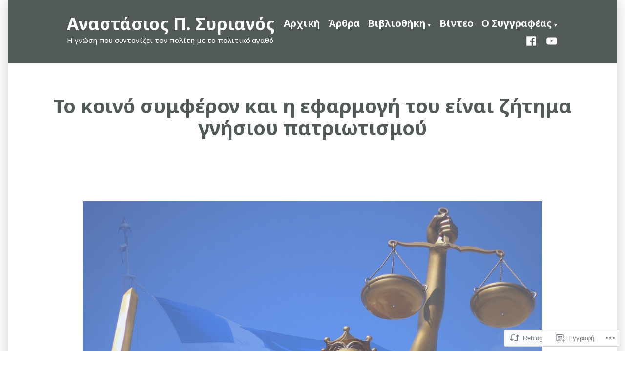

--- FILE ---
content_type: text/html; charset=UTF-8
request_url: https://asyrianos.gr/2022/02/11/%CF%84%CE%BF-%CE%BA%CE%BF%CE%B9%CE%BD%CF%8C-%CF%83%CF%85%CE%BC%CF%86%CE%AD%CF%81%CE%BF%CE%BD-%CE%BA%CE%B1%CE%B9-%CE%B7-%CE%B5%CF%86%CE%B1%CF%81%CE%BC%CE%BF%CE%B3%CE%AE-%CF%84%CE%BF%CF%85-%CE%B5%CE%AF/
body_size: 22924
content:
<!doctype html>
<html lang="el-GR">
<head>
	<meta charset="UTF-8" />
	<meta name="viewport" content="width=device-width, initial-scale=1" />
	<link rel="profile" href="https://gmpg.org/xfn/11" />
	<title>Το κοινό συμφέρον και η εφαρμογή του είναι ζήτημα γνήσιου πατριωτισμού – Αναστάσιος Π. Συριανός</title>
<script type="text/javascript">
  WebFontConfig = {"google":{"families":["Comfortaa:r:latin,latin-ext","Comfortaa:r,i,b,bi:latin,latin-ext"]},"api_url":"https:\/\/fonts-api.wp.com\/css"};
  (function() {
    var wf = document.createElement('script');
    wf.src = '/wp-content/plugins/custom-fonts/js/webfont.js';
    wf.type = 'text/javascript';
    wf.async = 'true';
    var s = document.getElementsByTagName('script')[0];
    s.parentNode.insertBefore(wf, s);
	})();
</script><style id="jetpack-custom-fonts-css"></style>
<meta name='robots' content='max-image-preview:large' />
<meta name="google-site-verification" content="27n5me490uVwjxEthGL7wChoQRH3ACFIzOB0yYDRD_I" />

<!-- Async WordPress.com Remote Login -->
<script id="wpcom_remote_login_js">
var wpcom_remote_login_extra_auth = '';
function wpcom_remote_login_remove_dom_node_id( element_id ) {
	var dom_node = document.getElementById( element_id );
	if ( dom_node ) { dom_node.parentNode.removeChild( dom_node ); }
}
function wpcom_remote_login_remove_dom_node_classes( class_name ) {
	var dom_nodes = document.querySelectorAll( '.' + class_name );
	for ( var i = 0; i < dom_nodes.length; i++ ) {
		dom_nodes[ i ].parentNode.removeChild( dom_nodes[ i ] );
	}
}
function wpcom_remote_login_final_cleanup() {
	wpcom_remote_login_remove_dom_node_classes( "wpcom_remote_login_msg" );
	wpcom_remote_login_remove_dom_node_id( "wpcom_remote_login_key" );
	wpcom_remote_login_remove_dom_node_id( "wpcom_remote_login_validate" );
	wpcom_remote_login_remove_dom_node_id( "wpcom_remote_login_js" );
	wpcom_remote_login_remove_dom_node_id( "wpcom_request_access_iframe" );
	wpcom_remote_login_remove_dom_node_id( "wpcom_request_access_styles" );
}

// Watch for messages back from the remote login
window.addEventListener( "message", function( e ) {
	if ( e.origin === "https://r-login.wordpress.com" ) {
		var data = {};
		try {
			data = JSON.parse( e.data );
		} catch( e ) {
			wpcom_remote_login_final_cleanup();
			return;
		}

		if ( data.msg === 'LOGIN' ) {
			// Clean up the login check iframe
			wpcom_remote_login_remove_dom_node_id( "wpcom_remote_login_key" );

			var id_regex = new RegExp( /^[0-9]+$/ );
			var token_regex = new RegExp( /^.*|.*|.*$/ );
			if (
				token_regex.test( data.token )
				&& id_regex.test( data.wpcomid )
			) {
				// We have everything we need to ask for a login
				var script = document.createElement( "script" );
				script.setAttribute( "id", "wpcom_remote_login_validate" );
				script.src = '/remote-login.php?wpcom_remote_login=validate'
					+ '&wpcomid=' + data.wpcomid
					+ '&token=' + encodeURIComponent( data.token )
					+ '&host=' + window.location.protocol
					+ '//' + window.location.hostname
					+ '&postid=1426'
					+ '&is_singular=1';
				document.body.appendChild( script );
			}

			return;
		}

		// Safari ITP, not logged in, so redirect
		if ( data.msg === 'LOGIN-REDIRECT' ) {
			window.location = 'https://wordpress.com/log-in?redirect_to=' + window.location.href;
			return;
		}

		// Safari ITP, storage access failed, remove the request
		if ( data.msg === 'LOGIN-REMOVE' ) {
			var css_zap = 'html { -webkit-transition: margin-top 1s; transition: margin-top 1s; } /* 9001 */ html { margin-top: 0 !important; } * html body { margin-top: 0 !important; } @media screen and ( max-width: 782px ) { html { margin-top: 0 !important; } * html body { margin-top: 0 !important; } }';
			var style_zap = document.createElement( 'style' );
			style_zap.type = 'text/css';
			style_zap.appendChild( document.createTextNode( css_zap ) );
			document.body.appendChild( style_zap );

			var e = document.getElementById( 'wpcom_request_access_iframe' );
			e.parentNode.removeChild( e );

			document.cookie = 'wordpress_com_login_access=denied; path=/; max-age=31536000';

			return;
		}

		// Safari ITP
		if ( data.msg === 'REQUEST_ACCESS' ) {
			console.log( 'request access: safari' );

			// Check ITP iframe enable/disable knob
			if ( wpcom_remote_login_extra_auth !== 'safari_itp_iframe' ) {
				return;
			}

			// If we are in a "private window" there is no ITP.
			var private_window = false;
			try {
				var opendb = window.openDatabase( null, null, null, null );
			} catch( e ) {
				private_window = true;
			}

			if ( private_window ) {
				console.log( 'private window' );
				return;
			}

			var iframe = document.createElement( 'iframe' );
			iframe.id = 'wpcom_request_access_iframe';
			iframe.setAttribute( 'scrolling', 'no' );
			iframe.setAttribute( 'sandbox', 'allow-storage-access-by-user-activation allow-scripts allow-same-origin allow-top-navigation-by-user-activation' );
			iframe.src = 'https://r-login.wordpress.com/remote-login.php?wpcom_remote_login=request_access&origin=' + encodeURIComponent( data.origin ) + '&wpcomid=' + encodeURIComponent( data.wpcomid );

			var css = 'html { -webkit-transition: margin-top 1s; transition: margin-top 1s; } /* 9001 */ html { margin-top: 46px !important; } * html body { margin-top: 46px !important; } @media screen and ( max-width: 660px ) { html { margin-top: 71px !important; } * html body { margin-top: 71px !important; } #wpcom_request_access_iframe { display: block; height: 71px !important; } } #wpcom_request_access_iframe { border: 0px; height: 46px; position: fixed; top: 0; left: 0; width: 100%; min-width: 100%; z-index: 99999; background: #23282d; } ';

			var style = document.createElement( 'style' );
			style.type = 'text/css';
			style.id = 'wpcom_request_access_styles';
			style.appendChild( document.createTextNode( css ) );
			document.body.appendChild( style );

			document.body.appendChild( iframe );
		}

		if ( data.msg === 'DONE' ) {
			wpcom_remote_login_final_cleanup();
		}
	}
}, false );

// Inject the remote login iframe after the page has had a chance to load
// more critical resources
window.addEventListener( "DOMContentLoaded", function( e ) {
	var iframe = document.createElement( "iframe" );
	iframe.style.display = "none";
	iframe.setAttribute( "scrolling", "no" );
	iframe.setAttribute( "id", "wpcom_remote_login_key" );
	iframe.src = "https://r-login.wordpress.com/remote-login.php"
		+ "?wpcom_remote_login=key"
		+ "&origin=aHR0cHM6Ly9hc3lyaWFub3MuZ3I%3D"
		+ "&wpcomid=179627770"
		+ "&time=" + Math.floor( Date.now() / 1000 );
	document.body.appendChild( iframe );
}, false );
</script>
<link rel='dns-prefetch' href='//s0.wp.com' />
<link rel='dns-prefetch' href='//wordpress.com' />
<link rel='dns-prefetch' href='//fonts-api.wp.com' />
<link rel="alternate" type="application/rss+xml" title="Ροή RSS &raquo; Αναστάσιος Π. Συριανός" href="https://asyrianos.gr/feed/" />
<link rel="alternate" type="application/rss+xml" title="Κανάλι σχολίων &raquo; Αναστάσιος Π. Συριανός" href="https://asyrianos.gr/comments/feed/" />
<link rel="alternate" type="application/rss+xml" title="Κανάλι σχολίων Το κοινό συμφέρον και η εφαρμογή του είναι ζήτημα γνήσιου&nbsp;πατριωτισμού &raquo; Αναστάσιος Π. Συριανός" href="https://asyrianos.gr/2022/02/11/%cf%84%ce%bf-%ce%ba%ce%bf%ce%b9%ce%bd%cf%8c-%cf%83%cf%85%ce%bc%cf%86%ce%ad%cf%81%ce%bf%ce%bd-%ce%ba%ce%b1%ce%b9-%ce%b7-%ce%b5%cf%86%ce%b1%cf%81%ce%bc%ce%bf%ce%b3%ce%ae-%cf%84%ce%bf%cf%85-%ce%b5%ce%af/feed/" />
	<script type="text/javascript">
		/* <![CDATA[ */
		function addLoadEvent(func) {
			var oldonload = window.onload;
			if (typeof window.onload != 'function') {
				window.onload = func;
			} else {
				window.onload = function () {
					oldonload();
					func();
				}
			}
		}
		/* ]]> */
	</script>
	<link crossorigin='anonymous' rel='stylesheet' id='all-css-0-1' href='/_static/??-eJxtzEkKgDAMQNELWYNjcSGeRdog1Q7BpHh9UQRBXD74fDhImRQFo0DIinxeXGRYUWg222PgHCEkmz0y7OhnQasosXxUGuYC/o/ebfh+b135FMZKd02th77t1hMpiDR+&cssminify=yes' type='text/css' media='all' />
<style id='wp-emoji-styles-inline-css'>

	img.wp-smiley, img.emoji {
		display: inline !important;
		border: none !important;
		box-shadow: none !important;
		height: 1em !important;
		width: 1em !important;
		margin: 0 0.07em !important;
		vertical-align: -0.1em !important;
		background: none !important;
		padding: 0 !important;
	}
/*# sourceURL=wp-emoji-styles-inline-css */
</style>
<link crossorigin='anonymous' rel='stylesheet' id='all-css-2-1' href='/wp-content/plugins/gutenberg-core/v22.2.0/build/styles/block-library/style.css?m=1764855221i&cssminify=yes' type='text/css' media='all' />
<style id='wp-block-library-inline-css'>
.has-text-align-justify {
	text-align:justify;
}
.has-text-align-justify{text-align:justify;}

/*# sourceURL=wp-block-library-inline-css */
</style><style id='wp-block-paragraph-inline-css'>
.is-small-text{font-size:.875em}.is-regular-text{font-size:1em}.is-large-text{font-size:2.25em}.is-larger-text{font-size:3em}.has-drop-cap:not(:focus):first-letter{float:left;font-size:8.4em;font-style:normal;font-weight:100;line-height:.68;margin:.05em .1em 0 0;text-transform:uppercase}body.rtl .has-drop-cap:not(:focus):first-letter{float:none;margin-left:.1em}p.has-drop-cap.has-background{overflow:hidden}:root :where(p.has-background){padding:1.25em 2.375em}:where(p.has-text-color:not(.has-link-color)) a{color:inherit}p.has-text-align-left[style*="writing-mode:vertical-lr"],p.has-text-align-right[style*="writing-mode:vertical-rl"]{rotate:180deg}
/*# sourceURL=/wp-content/plugins/gutenberg-core/v22.2.0/build/styles/block-library/paragraph/style.css */
</style>
<style id='global-styles-inline-css'>
:root{--wp--preset--aspect-ratio--square: 1;--wp--preset--aspect-ratio--4-3: 4/3;--wp--preset--aspect-ratio--3-4: 3/4;--wp--preset--aspect-ratio--3-2: 3/2;--wp--preset--aspect-ratio--2-3: 2/3;--wp--preset--aspect-ratio--16-9: 16/9;--wp--preset--aspect-ratio--9-16: 9/16;--wp--preset--color--black: #000000;--wp--preset--color--cyan-bluish-gray: #abb8c3;--wp--preset--color--white: #ffffff;--wp--preset--color--pale-pink: #f78da7;--wp--preset--color--vivid-red: #cf2e2e;--wp--preset--color--luminous-vivid-orange: #ff6900;--wp--preset--color--luminous-vivid-amber: #fcb900;--wp--preset--color--light-green-cyan: #7bdcb5;--wp--preset--color--vivid-green-cyan: #00d084;--wp--preset--color--pale-cyan-blue: #8ed1fc;--wp--preset--color--vivid-cyan-blue: #0693e3;--wp--preset--color--vivid-purple: #9b51e0;--wp--preset--color--primary: #cd2220;--wp--preset--color--secondary: #007ab7;--wp--preset--color--foreground: #535a5a;--wp--preset--color--background: #ffffff;--wp--preset--gradient--vivid-cyan-blue-to-vivid-purple: linear-gradient(135deg,rgb(6,147,227) 0%,rgb(155,81,224) 100%);--wp--preset--gradient--light-green-cyan-to-vivid-green-cyan: linear-gradient(135deg,rgb(122,220,180) 0%,rgb(0,208,130) 100%);--wp--preset--gradient--luminous-vivid-amber-to-luminous-vivid-orange: linear-gradient(135deg,rgb(252,185,0) 0%,rgb(255,105,0) 100%);--wp--preset--gradient--luminous-vivid-orange-to-vivid-red: linear-gradient(135deg,rgb(255,105,0) 0%,rgb(207,46,46) 100%);--wp--preset--gradient--very-light-gray-to-cyan-bluish-gray: linear-gradient(135deg,rgb(238,238,238) 0%,rgb(169,184,195) 100%);--wp--preset--gradient--cool-to-warm-spectrum: linear-gradient(135deg,rgb(74,234,220) 0%,rgb(151,120,209) 20%,rgb(207,42,186) 40%,rgb(238,44,130) 60%,rgb(251,105,98) 80%,rgb(254,248,76) 100%);--wp--preset--gradient--blush-light-purple: linear-gradient(135deg,rgb(255,206,236) 0%,rgb(152,150,240) 100%);--wp--preset--gradient--blush-bordeaux: linear-gradient(135deg,rgb(254,205,165) 0%,rgb(254,45,45) 50%,rgb(107,0,62) 100%);--wp--preset--gradient--luminous-dusk: linear-gradient(135deg,rgb(255,203,112) 0%,rgb(199,81,192) 50%,rgb(65,88,208) 100%);--wp--preset--gradient--pale-ocean: linear-gradient(135deg,rgb(255,245,203) 0%,rgb(182,227,212) 50%,rgb(51,167,181) 100%);--wp--preset--gradient--electric-grass: linear-gradient(135deg,rgb(202,248,128) 0%,rgb(113,206,126) 100%);--wp--preset--gradient--midnight: linear-gradient(135deg,rgb(2,3,129) 0%,rgb(40,116,252) 100%);--wp--preset--font-size--small: 16.6px;--wp--preset--font-size--medium: 20px;--wp--preset--font-size--large: 26.45px;--wp--preset--font-size--x-large: 42px;--wp--preset--font-size--normal: 20px;--wp--preset--font-size--huge: 30.4174px;--wp--preset--font-family--albert-sans: 'Albert Sans', sans-serif;--wp--preset--font-family--alegreya: Alegreya, serif;--wp--preset--font-family--arvo: Arvo, serif;--wp--preset--font-family--bodoni-moda: 'Bodoni Moda', serif;--wp--preset--font-family--bricolage-grotesque: 'Bricolage Grotesque', sans-serif;--wp--preset--font-family--cabin: Cabin, sans-serif;--wp--preset--font-family--chivo: Chivo, sans-serif;--wp--preset--font-family--commissioner: Commissioner, sans-serif;--wp--preset--font-family--cormorant: Cormorant, serif;--wp--preset--font-family--courier-prime: 'Courier Prime', monospace;--wp--preset--font-family--crimson-pro: 'Crimson Pro', serif;--wp--preset--font-family--dm-mono: 'DM Mono', monospace;--wp--preset--font-family--dm-sans: 'DM Sans', sans-serif;--wp--preset--font-family--dm-serif-display: 'DM Serif Display', serif;--wp--preset--font-family--domine: Domine, serif;--wp--preset--font-family--eb-garamond: 'EB Garamond', serif;--wp--preset--font-family--epilogue: Epilogue, sans-serif;--wp--preset--font-family--fahkwang: Fahkwang, sans-serif;--wp--preset--font-family--figtree: Figtree, sans-serif;--wp--preset--font-family--fira-sans: 'Fira Sans', sans-serif;--wp--preset--font-family--fjalla-one: 'Fjalla One', sans-serif;--wp--preset--font-family--fraunces: Fraunces, serif;--wp--preset--font-family--gabarito: Gabarito, system-ui;--wp--preset--font-family--ibm-plex-mono: 'IBM Plex Mono', monospace;--wp--preset--font-family--ibm-plex-sans: 'IBM Plex Sans', sans-serif;--wp--preset--font-family--ibarra-real-nova: 'Ibarra Real Nova', serif;--wp--preset--font-family--instrument-serif: 'Instrument Serif', serif;--wp--preset--font-family--inter: Inter, sans-serif;--wp--preset--font-family--josefin-sans: 'Josefin Sans', sans-serif;--wp--preset--font-family--jost: Jost, sans-serif;--wp--preset--font-family--libre-baskerville: 'Libre Baskerville', serif;--wp--preset--font-family--libre-franklin: 'Libre Franklin', sans-serif;--wp--preset--font-family--literata: Literata, serif;--wp--preset--font-family--lora: Lora, serif;--wp--preset--font-family--merriweather: Merriweather, serif;--wp--preset--font-family--montserrat: Montserrat, sans-serif;--wp--preset--font-family--newsreader: Newsreader, serif;--wp--preset--font-family--noto-sans-mono: 'Noto Sans Mono', sans-serif;--wp--preset--font-family--nunito: Nunito, sans-serif;--wp--preset--font-family--open-sans: 'Open Sans', sans-serif;--wp--preset--font-family--overpass: Overpass, sans-serif;--wp--preset--font-family--pt-serif: 'PT Serif', serif;--wp--preset--font-family--petrona: Petrona, serif;--wp--preset--font-family--piazzolla: Piazzolla, serif;--wp--preset--font-family--playfair-display: 'Playfair Display', serif;--wp--preset--font-family--plus-jakarta-sans: 'Plus Jakarta Sans', sans-serif;--wp--preset--font-family--poppins: Poppins, sans-serif;--wp--preset--font-family--raleway: Raleway, sans-serif;--wp--preset--font-family--roboto: Roboto, sans-serif;--wp--preset--font-family--roboto-slab: 'Roboto Slab', serif;--wp--preset--font-family--rubik: Rubik, sans-serif;--wp--preset--font-family--rufina: Rufina, serif;--wp--preset--font-family--sora: Sora, sans-serif;--wp--preset--font-family--source-sans-3: 'Source Sans 3', sans-serif;--wp--preset--font-family--source-serif-4: 'Source Serif 4', serif;--wp--preset--font-family--space-mono: 'Space Mono', monospace;--wp--preset--font-family--syne: Syne, sans-serif;--wp--preset--font-family--texturina: Texturina, serif;--wp--preset--font-family--urbanist: Urbanist, sans-serif;--wp--preset--font-family--work-sans: 'Work Sans', sans-serif;--wp--preset--spacing--20: 0.44rem;--wp--preset--spacing--30: 0.67rem;--wp--preset--spacing--40: 1rem;--wp--preset--spacing--50: 1.5rem;--wp--preset--spacing--60: 2.25rem;--wp--preset--spacing--70: 3.38rem;--wp--preset--spacing--80: 5.06rem;--wp--preset--shadow--natural: 6px 6px 9px rgba(0, 0, 0, 0.2);--wp--preset--shadow--deep: 12px 12px 50px rgba(0, 0, 0, 0.4);--wp--preset--shadow--sharp: 6px 6px 0px rgba(0, 0, 0, 0.2);--wp--preset--shadow--outlined: 6px 6px 0px -3px rgb(255, 255, 255), 6px 6px rgb(0, 0, 0);--wp--preset--shadow--crisp: 6px 6px 0px rgb(0, 0, 0);}:root :where(.is-layout-flow) > :first-child{margin-block-start: 0;}:root :where(.is-layout-flow) > :last-child{margin-block-end: 0;}:root :where(.is-layout-flow) > *{margin-block-start: 24px;margin-block-end: 0;}:root :where(.is-layout-constrained) > :first-child{margin-block-start: 0;}:root :where(.is-layout-constrained) > :last-child{margin-block-end: 0;}:root :where(.is-layout-constrained) > *{margin-block-start: 24px;margin-block-end: 0;}:root :where(.is-layout-flex){gap: 24px;}:root :where(.is-layout-grid){gap: 24px;}body .is-layout-flex{display: flex;}.is-layout-flex{flex-wrap: wrap;align-items: center;}.is-layout-flex > :is(*, div){margin: 0;}body .is-layout-grid{display: grid;}.is-layout-grid > :is(*, div){margin: 0;}.has-black-color{color: var(--wp--preset--color--black) !important;}.has-cyan-bluish-gray-color{color: var(--wp--preset--color--cyan-bluish-gray) !important;}.has-white-color{color: var(--wp--preset--color--white) !important;}.has-pale-pink-color{color: var(--wp--preset--color--pale-pink) !important;}.has-vivid-red-color{color: var(--wp--preset--color--vivid-red) !important;}.has-luminous-vivid-orange-color{color: var(--wp--preset--color--luminous-vivid-orange) !important;}.has-luminous-vivid-amber-color{color: var(--wp--preset--color--luminous-vivid-amber) !important;}.has-light-green-cyan-color{color: var(--wp--preset--color--light-green-cyan) !important;}.has-vivid-green-cyan-color{color: var(--wp--preset--color--vivid-green-cyan) !important;}.has-pale-cyan-blue-color{color: var(--wp--preset--color--pale-cyan-blue) !important;}.has-vivid-cyan-blue-color{color: var(--wp--preset--color--vivid-cyan-blue) !important;}.has-vivid-purple-color{color: var(--wp--preset--color--vivid-purple) !important;}.has-primary-color{color: var(--wp--preset--color--primary) !important;}.has-secondary-color{color: var(--wp--preset--color--secondary) !important;}.has-foreground-color{color: var(--wp--preset--color--foreground) !important;}.has-background-color{color: var(--wp--preset--color--background) !important;}.has-black-background-color{background-color: var(--wp--preset--color--black) !important;}.has-cyan-bluish-gray-background-color{background-color: var(--wp--preset--color--cyan-bluish-gray) !important;}.has-white-background-color{background-color: var(--wp--preset--color--white) !important;}.has-pale-pink-background-color{background-color: var(--wp--preset--color--pale-pink) !important;}.has-vivid-red-background-color{background-color: var(--wp--preset--color--vivid-red) !important;}.has-luminous-vivid-orange-background-color{background-color: var(--wp--preset--color--luminous-vivid-orange) !important;}.has-luminous-vivid-amber-background-color{background-color: var(--wp--preset--color--luminous-vivid-amber) !important;}.has-light-green-cyan-background-color{background-color: var(--wp--preset--color--light-green-cyan) !important;}.has-vivid-green-cyan-background-color{background-color: var(--wp--preset--color--vivid-green-cyan) !important;}.has-pale-cyan-blue-background-color{background-color: var(--wp--preset--color--pale-cyan-blue) !important;}.has-vivid-cyan-blue-background-color{background-color: var(--wp--preset--color--vivid-cyan-blue) !important;}.has-vivid-purple-background-color{background-color: var(--wp--preset--color--vivid-purple) !important;}.has-primary-background-color{background-color: var(--wp--preset--color--primary) !important;}.has-secondary-background-color{background-color: var(--wp--preset--color--secondary) !important;}.has-foreground-background-color{background-color: var(--wp--preset--color--foreground) !important;}.has-background-background-color{background-color: var(--wp--preset--color--background) !important;}.has-black-border-color{border-color: var(--wp--preset--color--black) !important;}.has-cyan-bluish-gray-border-color{border-color: var(--wp--preset--color--cyan-bluish-gray) !important;}.has-white-border-color{border-color: var(--wp--preset--color--white) !important;}.has-pale-pink-border-color{border-color: var(--wp--preset--color--pale-pink) !important;}.has-vivid-red-border-color{border-color: var(--wp--preset--color--vivid-red) !important;}.has-luminous-vivid-orange-border-color{border-color: var(--wp--preset--color--luminous-vivid-orange) !important;}.has-luminous-vivid-amber-border-color{border-color: var(--wp--preset--color--luminous-vivid-amber) !important;}.has-light-green-cyan-border-color{border-color: var(--wp--preset--color--light-green-cyan) !important;}.has-vivid-green-cyan-border-color{border-color: var(--wp--preset--color--vivid-green-cyan) !important;}.has-pale-cyan-blue-border-color{border-color: var(--wp--preset--color--pale-cyan-blue) !important;}.has-vivid-cyan-blue-border-color{border-color: var(--wp--preset--color--vivid-cyan-blue) !important;}.has-vivid-purple-border-color{border-color: var(--wp--preset--color--vivid-purple) !important;}.has-primary-border-color{border-color: var(--wp--preset--color--primary) !important;}.has-secondary-border-color{border-color: var(--wp--preset--color--secondary) !important;}.has-foreground-border-color{border-color: var(--wp--preset--color--foreground) !important;}.has-background-border-color{border-color: var(--wp--preset--color--background) !important;}.has-vivid-cyan-blue-to-vivid-purple-gradient-background{background: var(--wp--preset--gradient--vivid-cyan-blue-to-vivid-purple) !important;}.has-light-green-cyan-to-vivid-green-cyan-gradient-background{background: var(--wp--preset--gradient--light-green-cyan-to-vivid-green-cyan) !important;}.has-luminous-vivid-amber-to-luminous-vivid-orange-gradient-background{background: var(--wp--preset--gradient--luminous-vivid-amber-to-luminous-vivid-orange) !important;}.has-luminous-vivid-orange-to-vivid-red-gradient-background{background: var(--wp--preset--gradient--luminous-vivid-orange-to-vivid-red) !important;}.has-very-light-gray-to-cyan-bluish-gray-gradient-background{background: var(--wp--preset--gradient--very-light-gray-to-cyan-bluish-gray) !important;}.has-cool-to-warm-spectrum-gradient-background{background: var(--wp--preset--gradient--cool-to-warm-spectrum) !important;}.has-blush-light-purple-gradient-background{background: var(--wp--preset--gradient--blush-light-purple) !important;}.has-blush-bordeaux-gradient-background{background: var(--wp--preset--gradient--blush-bordeaux) !important;}.has-luminous-dusk-gradient-background{background: var(--wp--preset--gradient--luminous-dusk) !important;}.has-pale-ocean-gradient-background{background: var(--wp--preset--gradient--pale-ocean) !important;}.has-electric-grass-gradient-background{background: var(--wp--preset--gradient--electric-grass) !important;}.has-midnight-gradient-background{background: var(--wp--preset--gradient--midnight) !important;}.has-small-font-size{font-size: var(--wp--preset--font-size--small) !important;}.has-medium-font-size{font-size: var(--wp--preset--font-size--medium) !important;}.has-large-font-size{font-size: var(--wp--preset--font-size--large) !important;}.has-x-large-font-size{font-size: var(--wp--preset--font-size--x-large) !important;}.has-normal-font-size{font-size: var(--wp--preset--font-size--normal) !important;}.has-huge-font-size{font-size: var(--wp--preset--font-size--huge) !important;}.has-albert-sans-font-family{font-family: var(--wp--preset--font-family--albert-sans) !important;}.has-alegreya-font-family{font-family: var(--wp--preset--font-family--alegreya) !important;}.has-arvo-font-family{font-family: var(--wp--preset--font-family--arvo) !important;}.has-bodoni-moda-font-family{font-family: var(--wp--preset--font-family--bodoni-moda) !important;}.has-bricolage-grotesque-font-family{font-family: var(--wp--preset--font-family--bricolage-grotesque) !important;}.has-cabin-font-family{font-family: var(--wp--preset--font-family--cabin) !important;}.has-chivo-font-family{font-family: var(--wp--preset--font-family--chivo) !important;}.has-commissioner-font-family{font-family: var(--wp--preset--font-family--commissioner) !important;}.has-cormorant-font-family{font-family: var(--wp--preset--font-family--cormorant) !important;}.has-courier-prime-font-family{font-family: var(--wp--preset--font-family--courier-prime) !important;}.has-crimson-pro-font-family{font-family: var(--wp--preset--font-family--crimson-pro) !important;}.has-dm-mono-font-family{font-family: var(--wp--preset--font-family--dm-mono) !important;}.has-dm-sans-font-family{font-family: var(--wp--preset--font-family--dm-sans) !important;}.has-dm-serif-display-font-family{font-family: var(--wp--preset--font-family--dm-serif-display) !important;}.has-domine-font-family{font-family: var(--wp--preset--font-family--domine) !important;}.has-eb-garamond-font-family{font-family: var(--wp--preset--font-family--eb-garamond) !important;}.has-epilogue-font-family{font-family: var(--wp--preset--font-family--epilogue) !important;}.has-fahkwang-font-family{font-family: var(--wp--preset--font-family--fahkwang) !important;}.has-figtree-font-family{font-family: var(--wp--preset--font-family--figtree) !important;}.has-fira-sans-font-family{font-family: var(--wp--preset--font-family--fira-sans) !important;}.has-fjalla-one-font-family{font-family: var(--wp--preset--font-family--fjalla-one) !important;}.has-fraunces-font-family{font-family: var(--wp--preset--font-family--fraunces) !important;}.has-gabarito-font-family{font-family: var(--wp--preset--font-family--gabarito) !important;}.has-ibm-plex-mono-font-family{font-family: var(--wp--preset--font-family--ibm-plex-mono) !important;}.has-ibm-plex-sans-font-family{font-family: var(--wp--preset--font-family--ibm-plex-sans) !important;}.has-ibarra-real-nova-font-family{font-family: var(--wp--preset--font-family--ibarra-real-nova) !important;}.has-instrument-serif-font-family{font-family: var(--wp--preset--font-family--instrument-serif) !important;}.has-inter-font-family{font-family: var(--wp--preset--font-family--inter) !important;}.has-josefin-sans-font-family{font-family: var(--wp--preset--font-family--josefin-sans) !important;}.has-jost-font-family{font-family: var(--wp--preset--font-family--jost) !important;}.has-libre-baskerville-font-family{font-family: var(--wp--preset--font-family--libre-baskerville) !important;}.has-libre-franklin-font-family{font-family: var(--wp--preset--font-family--libre-franklin) !important;}.has-literata-font-family{font-family: var(--wp--preset--font-family--literata) !important;}.has-lora-font-family{font-family: var(--wp--preset--font-family--lora) !important;}.has-merriweather-font-family{font-family: var(--wp--preset--font-family--merriweather) !important;}.has-montserrat-font-family{font-family: var(--wp--preset--font-family--montserrat) !important;}.has-newsreader-font-family{font-family: var(--wp--preset--font-family--newsreader) !important;}.has-noto-sans-mono-font-family{font-family: var(--wp--preset--font-family--noto-sans-mono) !important;}.has-nunito-font-family{font-family: var(--wp--preset--font-family--nunito) !important;}.has-open-sans-font-family{font-family: var(--wp--preset--font-family--open-sans) !important;}.has-overpass-font-family{font-family: var(--wp--preset--font-family--overpass) !important;}.has-pt-serif-font-family{font-family: var(--wp--preset--font-family--pt-serif) !important;}.has-petrona-font-family{font-family: var(--wp--preset--font-family--petrona) !important;}.has-piazzolla-font-family{font-family: var(--wp--preset--font-family--piazzolla) !important;}.has-playfair-display-font-family{font-family: var(--wp--preset--font-family--playfair-display) !important;}.has-plus-jakarta-sans-font-family{font-family: var(--wp--preset--font-family--plus-jakarta-sans) !important;}.has-poppins-font-family{font-family: var(--wp--preset--font-family--poppins) !important;}.has-raleway-font-family{font-family: var(--wp--preset--font-family--raleway) !important;}.has-roboto-font-family{font-family: var(--wp--preset--font-family--roboto) !important;}.has-roboto-slab-font-family{font-family: var(--wp--preset--font-family--roboto-slab) !important;}.has-rubik-font-family{font-family: var(--wp--preset--font-family--rubik) !important;}.has-rufina-font-family{font-family: var(--wp--preset--font-family--rufina) !important;}.has-sora-font-family{font-family: var(--wp--preset--font-family--sora) !important;}.has-source-sans-3-font-family{font-family: var(--wp--preset--font-family--source-sans-3) !important;}.has-source-serif-4-font-family{font-family: var(--wp--preset--font-family--source-serif-4) !important;}.has-space-mono-font-family{font-family: var(--wp--preset--font-family--space-mono) !important;}.has-syne-font-family{font-family: var(--wp--preset--font-family--syne) !important;}.has-texturina-font-family{font-family: var(--wp--preset--font-family--texturina) !important;}.has-urbanist-font-family{font-family: var(--wp--preset--font-family--urbanist) !important;}.has-work-sans-font-family{font-family: var(--wp--preset--font-family--work-sans) !important;}
/*# sourceURL=global-styles-inline-css */
</style>

<style id='classic-theme-styles-inline-css'>
/*! This file is auto-generated */
.wp-block-button__link{color:#fff;background-color:#32373c;border-radius:9999px;box-shadow:none;text-decoration:none;padding:calc(.667em + 2px) calc(1.333em + 2px);font-size:1.125em}.wp-block-file__button{background:#32373c;color:#fff;text-decoration:none}
/*# sourceURL=/wp-includes/css/classic-themes.min.css */
</style>
<link crossorigin='anonymous' rel='stylesheet' id='all-css-4-1' href='/_static/??-eJx9jUEOwjAMBD+EE6UgKAfEW5rUAtM4ieqUit/jCqkgDr1Y9npn184FQk4VU7UlTjdKYkP2MYdBbGNcaxwIcYkIIz7NwfYkdXWA1FdEE0R29ieIJ/hmjag6l64uDsaeOozIatvC5qIMeF9GFAGdTBNDvSso23W8REOkAfWSP+WDkk25ktKyLsvjyhd3bF27b5rz6fEGYXdnlg==&cssminify=yes' type='text/css' media='all' />
<link crossorigin='anonymous' rel='stylesheet' id='print-css-5-1' href='/wp-content/themes/pub/varia/print.css?m=1738187798i&cssminify=yes' type='text/css' media='print' />
<link crossorigin='anonymous' rel='stylesheet' id='all-css-6-1' href='/_static/??/wp-content/themes/pub/morden/style.css,/wp-content/themes/pub/varia/inc/style-wpcom.css?m=1738187798j&cssminify=yes' type='text/css' media='all' />
<style id='jetpack_facebook_likebox-inline-css'>
.widget_facebook_likebox {
	overflow: hidden;
}

/*# sourceURL=/wp-content/mu-plugins/jetpack-plugin/sun/modules/widgets/facebook-likebox/style.css */
</style>
<link crossorigin='anonymous' rel='stylesheet' id='all-css-8-1' href='/_static/??-eJzTLy/QTc7PK0nNK9HPLdUtyClNz8wr1i9KTcrJTwcy0/WTi5G5ekCujj52Temp+bo5+cmJJZn5eSgc3bScxMwikFb7XFtDE1NLExMLc0OTLACohS2q&cssminify=yes' type='text/css' media='all' />
<link rel='stylesheet' id='morden-fonts-css' href='https://fonts-api.wp.com/css?family=Noto+Sans%3A400%2C400i%2C700%2C700i&#038;subset=latin%2Clatin-ext' media='all' />
<link crossorigin='anonymous' rel='stylesheet' id='all-css-10-1' href='/wp-content/themes/pub/morden/style.css?m=1738187798i&cssminify=yes' type='text/css' media='all' />
<style id='jetpack-global-styles-frontend-style-inline-css'>
:root { --font-headings: unset; --font-base: unset; --font-headings-default: -apple-system,BlinkMacSystemFont,"Segoe UI",Roboto,Oxygen-Sans,Ubuntu,Cantarell,"Helvetica Neue",sans-serif; --font-base-default: -apple-system,BlinkMacSystemFont,"Segoe UI",Roboto,Oxygen-Sans,Ubuntu,Cantarell,"Helvetica Neue",sans-serif;}
/*# sourceURL=jetpack-global-styles-frontend-style-inline-css */
</style>
<link crossorigin='anonymous' rel='stylesheet' id='all-css-12-1' href='/_static/??-eJyNjcsKAjEMRX/IGtQZBxfip0hMS9sxTYppGfx7H7gRN+7ugcs5sFRHKi1Ig9Jd5R6zGMyhVaTrh8G6QFHfORhYwlvw6P39PbPENZmt4G/ROQuBKWVkxxrVvuBH1lIoz2waILJekF+HUzlupnG3nQ77YZwfuRJIaQ==&cssminify=yes' type='text/css' media='all' />
<script type="text/javascript" id="jetpack_related-posts-js-extra">
/* <![CDATA[ */
var related_posts_js_options = {"post_heading":"h4"};
//# sourceURL=jetpack_related-posts-js-extra
/* ]]> */
</script>
<script type="text/javascript" id="wpcom-actionbar-placeholder-js-extra">
/* <![CDATA[ */
var actionbardata = {"siteID":"179627770","postID":"1426","siteURL":"https://asyrianos.gr","xhrURL":"https://asyrianos.gr/wp-admin/admin-ajax.php","nonce":"6dfe660a43","isLoggedIn":"","statusMessage":"","subsEmailDefault":"instantly","proxyScriptUrl":"https://s0.wp.com/wp-content/js/wpcom-proxy-request.js?m=1513050504i&amp;ver=20211021","shortlink":"https://wp.me/pc9Ho6-n0","i18n":{"followedText":"\u039d\u03ad\u03b1 \u03ac\u03c1\u03b8\u03c1\u03b1 \u03b1\u03c0\u03cc \u03b1\u03c5\u03c4\u03cc\u03bd \u03c4\u03bf\u03bd \u03b9\u03c3\u03c4\u03cc\u03c4\u03bf\u03c0\u03bf \u03b8\u03b1 \u03b5\u03bc\u03c6\u03b1\u03bd\u03af\u03b6\u03bf\u03bd\u03c4\u03b1\u03b9 \u03c4\u03ce\u03c1\u03b1 \u03c3\u03c4\u03bf\u03bd \u003Ca href=\"https://wordpress.com/reader\"\u003E\u0391\u03bd\u03b1\u03b3\u03bd\u03ce\u03c3\u03c4\u03b7\u003C/a\u003E","foldBar":"\u03a3\u03cd\u03bc\u03c0\u03c4\u03c5\u03be\u03b7 \u03bc\u03c0\u03ac\u03c1\u03b1\u03c2","unfoldBar":"\u0386\u03bd\u03bf\u03b9\u03b3\u03bc\u03b1","shortLinkCopied":"\u039f \u03c3\u03cd\u03bd\u03b4\u03b5\u03c3\u03bc\u03bf\u03c2 \u03bc\u03b9\u03ba\u03c1\u03bf\u03cd URL \u03b1\u03bd\u03c4\u03b9\u03b3\u03c1\u03ac\u03c6\u03b7\u03ba\u03b5 \u03c3\u03c4\u03bf \u03c0\u03c1\u03cc\u03c7\u03b5\u03b9\u03c1\u03bf."}};
//# sourceURL=wpcom-actionbar-placeholder-js-extra
/* ]]> */
</script>
<script type="text/javascript" id="jetpack-mu-wpcom-settings-js-before">
/* <![CDATA[ */
var JETPACK_MU_WPCOM_SETTINGS = {"assetsUrl":"https://s0.wp.com/wp-content/mu-plugins/jetpack-mu-wpcom-plugin/sun/jetpack_vendor/automattic/jetpack-mu-wpcom/src/build/"};
//# sourceURL=jetpack-mu-wpcom-settings-js-before
/* ]]> */
</script>
<script crossorigin='anonymous' type='text/javascript'  src='/_static/??/wp-content/mu-plugins/jetpack-plugin/sun/_inc/build/related-posts/related-posts.min.js,/wp-content/js/rlt-proxy.js?m=1755011788j'></script>
<script type="text/javascript" id="rlt-proxy-js-after">
/* <![CDATA[ */
	rltInitialize( {"token":null,"iframeOrigins":["https:\/\/widgets.wp.com"]} );
//# sourceURL=rlt-proxy-js-after
/* ]]> */
</script>
<link rel="EditURI" type="application/rsd+xml" title="RSD" href="https://asyrianos2.wordpress.com/xmlrpc.php?rsd" />
<meta name="generator" content="WordPress.com" />
<link rel="canonical" href="https://asyrianos.gr/2022/02/11/%cf%84%ce%bf-%ce%ba%ce%bf%ce%b9%ce%bd%cf%8c-%cf%83%cf%85%ce%bc%cf%86%ce%ad%cf%81%ce%bf%ce%bd-%ce%ba%ce%b1%ce%b9-%ce%b7-%ce%b5%cf%86%ce%b1%cf%81%ce%bc%ce%bf%ce%b3%ce%ae-%cf%84%ce%bf%cf%85-%ce%b5%ce%af/" />
<link rel='shortlink' href='https://wp.me/pc9Ho6-n0' />
<link rel="alternate" type="application/json+oembed" href="https://public-api.wordpress.com/oembed/?format=json&amp;url=https%3A%2F%2Fasyrianos.gr%2F2022%2F02%2F11%2F%25cf%2584%25ce%25bf-%25ce%25ba%25ce%25bf%25ce%25b9%25ce%25bd%25cf%258c-%25cf%2583%25cf%2585%25ce%25bc%25cf%2586%25ce%25ad%25cf%2581%25ce%25bf%25ce%25bd-%25ce%25ba%25ce%25b1%25ce%25b9-%25ce%25b7-%25ce%25b5%25cf%2586%25ce%25b1%25cf%2581%25ce%25bc%25ce%25bf%25ce%25b3%25ce%25ae-%25cf%2584%25ce%25bf%25cf%2585-%25ce%25b5%25ce%25af%2F&amp;for=wpcom-auto-discovery" /><link rel="alternate" type="application/xml+oembed" href="https://public-api.wordpress.com/oembed/?format=xml&amp;url=https%3A%2F%2Fasyrianos.gr%2F2022%2F02%2F11%2F%25cf%2584%25ce%25bf-%25ce%25ba%25ce%25bf%25ce%25b9%25ce%25bd%25cf%258c-%25cf%2583%25cf%2585%25ce%25bc%25cf%2586%25ce%25ad%25cf%2581%25ce%25bf%25ce%25bd-%25ce%25ba%25ce%25b1%25ce%25b9-%25ce%25b7-%25ce%25b5%25cf%2586%25ce%25b1%25cf%2581%25ce%25bc%25ce%25bf%25ce%25b3%25ce%25ae-%25cf%2584%25ce%25bf%25cf%2585-%25ce%25b5%25ce%25af%2F&amp;for=wpcom-auto-discovery" />
<!-- Jetpack Open Graph Tags -->
<meta property="og:type" content="article" />
<meta property="og:title" content="Το κοινό συμφέρον και η εφαρμογή του είναι ζήτημα γνήσιου πατριωτισμού" />
<meta property="og:url" content="https://asyrianos.gr/2022/02/11/%cf%84%ce%bf-%ce%ba%ce%bf%ce%b9%ce%bd%cf%8c-%cf%83%cf%85%ce%bc%cf%86%ce%ad%cf%81%ce%bf%ce%bd-%ce%ba%ce%b1%ce%b9-%ce%b7-%ce%b5%cf%86%ce%b1%cf%81%ce%bc%ce%bf%ce%b3%ce%ae-%cf%84%ce%bf%cf%85-%ce%b5%ce%af/" />
<meta property="og:description" content="Ο σκοπός κάθε ορθής πολιτείας, είναι το κοινό συμφέρον της κοινωνίας. Όταν ο σκοπός αυτός υλοποιείται, η πολιτεία φτάνει στο πολιτικό αγαθό το οποίο είναι η ευδαιμονία. Επειδή δε η ευδαιμονία είναι…" />
<meta property="article:published_time" content="2022-02-11T17:36:31+00:00" />
<meta property="article:modified_time" content="2022-02-23T10:24:55+00:00" />
<meta property="og:site_name" content="Αναστάσιος Π. Συριανός" />
<meta property="og:image" content="https://asyrianos.gr/wp-content/uploads/2022/02/cea3cf87ceadceb4ceb9cebf-cf87cf89cf81ceafcf82-cf84ceafcf84cebbcebf.png" />
<meta property="og:image:width" content="750" />
<meta property="og:image:height" content="629" />
<meta property="og:image:alt" content="" />
<meta property="og:locale" content="el_GR" />
<meta property="article:publisher" content="https://www.facebook.com/WordPresscom" />
<meta name="twitter:text:title" content="Το κοινό συμφέρον και η εφαρμογή του είναι ζήτημα γνήσιου&nbsp;πατριωτισμού" />
<meta name="twitter:image" content="https://asyrianos.gr/wp-content/uploads/2022/02/cea3cf87ceadceb4ceb9cebf-cf87cf89cf81ceafcf82-cf84ceafcf84cebbcebf.png?w=640" />
<meta name="twitter:card" content="summary_large_image" />

<!-- End Jetpack Open Graph Tags -->
<link rel="search" type="application/opensearchdescription+xml" href="https://asyrianos.gr/osd.xml" title="Αναστάσιος Π. Συριανός" />
<link rel="search" type="application/opensearchdescription+xml" href="https://s1.wp.com/opensearch.xml" title="WordPress.com" />
<link rel="pingback" href="https://asyrianos.gr/xmlrpc.php"><meta name="description" content="Ο σκοπός κάθε ορθής πολιτείας, είναι το κοινό συμφέρον της κοινωνίας. Όταν ο σκοπός αυτός υλοποιείται, η πολιτεία φτάνει στο πολιτικό αγαθό το οποίο είναι η ευδαιμονία. Επειδή δε η ευδαιμονία είναι το &quot;τέλος&quot; της πολιτείας, αυτό δηλαδή που την ολοκληρώνει ως οργανισμό, είναι και ταυτόχρονα το μεγαλύτερο και καλύτερο αγαθό που θα μπορούσε να&hellip;" />
<style type="text/css" id="custom-colors-css">
	:root,
	#editor .editor-styles-wrapper {
					--wp--preset--color--background: #ffffff;
			--wp--preset--color--background-low-contrast: hsl( 0,0%,90%);
			--wp--preset--color--background-high-contrast: hsl( 0,0%,110%);
						--wp--preset--color--foreground: #535a5a;
			--wp--preset--color--foreground-low-contrast: hsl( 180,7.7777777777778%,45.294117647059%);
			--wp--preset--color--foreground-high-contrast: hsl( 180,7.7777777777778%,25.294117647059%);
						--wp--preset--color--primary: #cd2220;
			--wp--preset--color--primary-hover: hsl( 0.69364161849711,84.390243902439%,90.392156862745%);
			--wp--preset--color--primary-dark: hsl( 0.69364161849711,84.390243902439%,70.392156862745%);
						--wp--preset--color--secondary: #007ab7;
			--wp--preset--color--secondary-hover: hsl( 200,100%,81.764705882353%);
				}

	.wp--preset--color--background { background-color: #ffffff;}
.wp--preset--color--foreground { color: #535a5a;}
.wp--preset--color--primary { color: #cd2220;}
.wp--preset--color--secondary { color: #007ab7;}
</style>
<link rel="icon" href="https://asyrianos.gr/wp-content/uploads/2022/01/cropped-ce91cebdcf84ceafceb3cf81ceb1cf86cebf-cf84cebfcf85-ce91cebdceb1cf83cf84ceaccf83ceb9cebfcf82-cea0.-cea3cf85cf81ceb9ceb1cebdcf8ccf82.png?w=32" sizes="32x32" />
<link rel="icon" href="https://asyrianos.gr/wp-content/uploads/2022/01/cropped-ce91cebdcf84ceafceb3cf81ceb1cf86cebf-cf84cebfcf85-ce91cebdceb1cf83cf84ceaccf83ceb9cebfcf82-cea0.-cea3cf85cf81ceb9ceb1cebdcf8ccf82.png?w=192" sizes="192x192" />
<link rel="apple-touch-icon" href="https://asyrianos.gr/wp-content/uploads/2022/01/cropped-ce91cebdcf84ceafceb3cf81ceb1cf86cebf-cf84cebfcf85-ce91cebdceb1cf83cf84ceaccf83ceb9cebfcf82-cea0.-cea3cf85cf81ceb9ceb1cebdcf8ccf82.png?w=180" />
<meta name="msapplication-TileImage" content="https://asyrianos.gr/wp-content/uploads/2022/01/cropped-ce91cebdcf84ceafceb3cf81ceb1cf86cebf-cf84cebfcf85-ce91cebdceb1cf83cf84ceaccf83ceb9cebfcf82-cea0.-cea3cf85cf81ceb9ceb1cebdcf8ccf82.png?w=270" />
<link crossorigin='anonymous' rel='stylesheet' id='all-css-0-3' href='/wp-content/mu-plugins/jetpack-plugin/sun/_inc/build/subscriptions/subscriptions.min.css?m=1753981412i&cssminify=yes' type='text/css' media='all' />
</head>

<body class="wp-singular post-template-default single single-post postid-1426 single-format-standard wp-embed-responsive wp-theme-pubvaria wp-child-theme-pubmorden customizer-styles-applied singular image-filters-enabled hide-homepage-title mobile-nav-side jetpack-reblog-enabled custom-colors">


<div id="page" class="site">
	<a class="skip-link screen-reader-text" href="#content">Μετάβαση σε περιεχόμενο</a>

	
<header id="masthead" class="site-header" role="banner">
	<div class="site-header-wrap responsive-max-width has-title-and-tagline has-menu">
		

			<p class="site-title"><a href="https://asyrianos.gr/" rel="home">Αναστάσιος Π. Συριανός</a></p>
	
		<p class="site-description">
			Η γνώση που συντονίζει τον πολίτη με το πολιτικό αγαθό		</p>
			<nav id="site-navigation" class="main-navigation" aria-label="Κύρια Πλοήγηση">

		<input type="checkbox" role="button" aria-haspopup="true" id="toggle" class="hide-visually">
		<label for="toggle" id="toggle-menu" class="button">
			Μενού			<span class="dropdown-icon open">+</span>
			<span class="dropdown-icon close">&times;</span>
			<span class="hide-visually expanded-text">επεκταθεί</span>
			<span class="hide-visually collapsed-text">κατέρρευσε</span>
		</label>

		<div class="main-menu-container"><ul id="menu-primary-1" class="main-menu" aria-label="submenu"><li class="menu-item menu-item-type-post_type menu-item-object-page menu-item-home menu-item-20"><a href="https://asyrianos.gr/">Αρχική</a></li>
<li class="menu-item menu-item-type-post_type menu-item-object-page menu-item-1328"><a href="https://asyrianos.gr/blog/">Άρθρα</a></li>
<li class="menu-item menu-item-type-custom menu-item-object-custom menu-item-has-children menu-item-2159"><a href="https://www.asyrianos.gr/ta-vivlia-mou." aria-haspopup="true" aria-expanded="false">Βιβλιοθήκη</a>
<ul class="sub-menu">
	<li class="menu-item menu-item-type-post_type menu-item-object-page menu-item-1053"><a href="https://asyrianos.gr/ta-vivlia-mou/">Τα βιβλία μου</a></li>
	<li class="menu-item menu-item-type-post_type menu-item-object-page menu-item-2155"><a href="https://asyrianos.gr/ebooks/">Δωρεάν e-books</a></li>
</ul>
</li>
<li class="menu-item menu-item-type-post_type menu-item-object-page menu-item-532"><a href="https://asyrianos.gr/%ce%b2%ce%af%ce%bd%cf%84%ce%b5%ce%bf-2/">Βίντεο</a></li>
<li class="menu-item menu-item-type-custom menu-item-object-custom menu-item-has-children menu-item-1542"><a href="https://asyrianos.gr/about/" aria-haspopup="true" aria-expanded="false">Ο Συγγραφέας</a>
<ul class="sub-menu">
	<li class="menu-item menu-item-type-post_type menu-item-object-page menu-item-1324"><a href="https://asyrianos.gr/about/">Βιογραφικό</a></li>
	<li class="menu-item menu-item-type-post_type menu-item-object-page menu-item-1325"><a href="https://asyrianos.gr/%ce%b5%cf%80%ce%b9%ce%ba%ce%bf%ce%b9%ce%bd%cf%89%ce%bd%ce%af%ce%b1/">Επικοινωνία</a></li>
</ul>
</li>
</ul></div>	</nav><!-- #site-navigation -->
			<nav class="social-navigation" role="navigation" aria-label="Μενού Συνδέσμων Κοινωνικών Δικτύων">
		<div class="menu-social-container"><ul id="menu-social" class="social-links-menu"><li id="menu-item-24" class="menu-item menu-item-type-custom menu-item-object-custom menu-item-24"><a href="https://www.facebook.com/%CE%91%CE%BD%CE%B1%CF%83%CF%84%CE%AC%CF%83%CE%B9%CE%BF%CF%82-%CE%A0-%CE%A3%CF%85%CF%81%CE%B9%CE%B1%CE%BD%CF%8C%CF%82-%CE%A3%CF%85%CE%B3%CE%B3%CF%81%CE%B1%CF%86%CE%AD%CE%B1%CF%82-1659164434391382"><span class="screen-reader-text">Facebook</span><svg class="svg-icon" width="26" height="26" aria-hidden="true" role="img" focusable="false" viewBox="0 0 24 24" version="1.1" xmlns="http://www.w3.org/2000/svg" xmlns:xlink="http://www.w3.org/1999/xlink"><path d="M20.007,3H3.993C3.445,3,3,3.445,3,3.993v16.013C3,20.555,3.445,21,3.993,21h8.621v-6.971h-2.346v-2.717h2.346V9.31 c0-2.325,1.42-3.591,3.494-3.591c0.993,0,1.847,0.074,2.096,0.107v2.43l-1.438,0.001c-1.128,0-1.346,0.536-1.346,1.323v1.734h2.69 l-0.35,2.717h-2.34V21h4.587C20.555,21,21,20.555,21,20.007V3.993C21,3.445,20.555,3,20.007,3z"></path></svg></a></li>
<li id="menu-item-1372" class="menu-item menu-item-type-custom menu-item-object-custom menu-item-1372"><a href="https://www.youtube.com/user/greekdissenter/videos"><span class="screen-reader-text">Youtube</span><svg class="svg-icon" width="26" height="26" aria-hidden="true" role="img" focusable="false" viewBox="0 0 24 24" version="1.1" xmlns="http://www.w3.org/2000/svg" xmlns:xlink="http://www.w3.org/1999/xlink"><path d="M21.8,8.001c0,0-0.195-1.378-0.795-1.985c-0.76-0.797-1.613-0.801-2.004-0.847c-2.799-0.202-6.997-0.202-6.997-0.202 h-0.009c0,0-4.198,0-6.997,0.202C4.608,5.216,3.756,5.22,2.995,6.016C2.395,6.623,2.2,8.001,2.2,8.001S2,9.62,2,11.238v1.517 c0,1.618,0.2,3.237,0.2,3.237s0.195,1.378,0.795,1.985c0.761,0.797,1.76,0.771,2.205,0.855c1.6,0.153,6.8,0.201,6.8,0.201 s4.203-0.006,7.001-0.209c0.391-0.047,1.243-0.051,2.004-0.847c0.6-0.607,0.795-1.985,0.795-1.985s0.2-1.618,0.2-3.237v-1.517 C22,9.62,21.8,8.001,21.8,8.001z M9.935,14.594l-0.001-5.62l5.404,2.82L9.935,14.594z"></path></svg></a></li>
</ul></div>	</nav><!-- .social-navigation -->
	</div><!-- .site-header-wrap -->
</header><!-- #masthead -->

	<div id="content" class="site-content">

	<section id="primary" class="content-area">
		<main id="main" class="site-main">

			
<article id="post-1426" class="post-1426 post type-post status-publish format-standard has-post-thumbnail hentry category-702571096 tag-160633508 tag-152549243 entry">

	<header class="entry-header">
		<h1 class="entry-title">Το κοινό συμφέρον και η εφαρμογή του είναι ζήτημα γνήσιου&nbsp;πατριωτισμού</h1>				<div class="entry-meta">
			<span class="byline"><svg class="svg-icon" width="16" height="16" aria-hidden="true" role="img" focusable="false" viewBox="0 0 24 24" version="1.1" xmlns="http://www.w3.org/2000/svg" xmlns:xlink="http://www.w3.org/1999/xlink"><path d="M12 12c2.21 0 4-1.79 4-4s-1.79-4-4-4-4 1.79-4 4 1.79 4 4 4zm0 2c-2.67 0-8 1.34-8 4v2h16v-2c0-2.66-5.33-4-8-4z"></path><path d="M0 0h24v24H0z" fill="none"></path></svg><span class="screen-reader-text">Αναρτήθηκε από τον/την</span><span class="author vcard"><a class="url fn n" href="https://asyrianos.gr/author/asyrianos/">Anastasios Syrianos</a></span></span><span class="posted-on"><svg class="svg-icon" width="16" height="16" aria-hidden="true" role="img" focusable="false" xmlns="http://www.w3.org/2000/svg" viewBox="0 0 24 24"><defs><path id="a" d="M0 0h24v24H0V0z"></path></defs><clipPath id="b"><use xlink:href="#a" overflow="visible"></use></clipPath><path clip-path="url(#b)" d="M12 2C6.5 2 2 6.5 2 12s4.5 10 10 10 10-4.5 10-10S17.5 2 12 2zm4.2 14.2L11 13V7h1.5v5.2l4.5 2.7-.8 1.3z"></path></svg><a href="https://asyrianos.gr/2022/02/11/%cf%84%ce%bf-%ce%ba%ce%bf%ce%b9%ce%bd%cf%8c-%cf%83%cf%85%ce%bc%cf%86%ce%ad%cf%81%ce%bf%ce%bd-%ce%ba%ce%b1%ce%b9-%ce%b7-%ce%b5%cf%86%ce%b1%cf%81%ce%bc%ce%bf%ce%b3%ce%ae-%cf%84%ce%bf%cf%85-%ce%b5%ce%af/" rel="bookmark"><time class="entry-date published" datetime="2022-02-11T19:36:31+02:00">11 Φεβρουαρίου 2022</time><time class="updated" datetime="2022-02-23T12:24:55+02:00">23 Φεβρουαρίου 2022</time></a></span><span class="cat-links"><svg class="svg-icon" width="16" height="16" aria-hidden="true" role="img" focusable="false" xmlns="http://www.w3.org/2000/svg" viewBox="0 0 24 24"><path d="M10 4H4c-1.1 0-1.99.9-1.99 2L2 18c0 1.1.9 2 2 2h16c1.1 0 2-.9 2-2V8c0-1.1-.9-2-2-2h-8l-2-2z"></path><path d="M0 0h24v24H0z" fill="none"></path></svg><span class="screen-reader-text">Δημοσιεύθηκε στην</span><a href="https://asyrianos.gr/category/%cf%84%ce%bf-%ce%ba%ce%bf%ce%b9%ce%bd%cf%8c-%cf%83%cf%85%ce%bc%cf%86%ce%ad%cf%81%ce%bf%ce%bd/" rel="category tag">Το Κοινό Συμφέρον</a></span><span class="tags-links"><svg class="svg-icon" width="16" height="16" aria-hidden="true" role="img" focusable="false" xmlns="http://www.w3.org/2000/svg" viewBox="0 0 24 24"><path d="M21.41 11.58l-9-9C12.05 2.22 11.55 2 11 2H4c-1.1 0-2 .9-2 2v7c0 .55.22 1.05.59 1.42l9 9c.36.36.86.58 1.41.58.55 0 1.05-.22 1.41-.59l7-7c.37-.36.59-.86.59-1.41 0-.55-.23-1.06-.59-1.42zM5.5 7C4.67 7 4 6.33 4 5.5S4.67 4 5.5 4 7 4.67 7 5.5 6.33 7 5.5 7z"></path><path d="M0 0h24v24H0z" fill="none"></path></svg><span class="screen-reader-text">Ετικέτες:</span><a href="https://asyrianos.gr/tag/%ce%b1%ce%bd%ce%b1%cf%83%cf%84%ce%ac%cf%83%ce%b9%ce%bf%cf%82-%cf%80-%cf%83%cf%85%cf%81%ce%b9%ce%b1%ce%bd%cf%8c%cf%82/" rel="tag">Αναστάσιος Π. Συριανός</a>,<a href="https://asyrianos.gr/tag/%ce%b1%ce%bd%ce%b1%cf%83%cf%84%ce%ac%cf%83%ce%b9%ce%bf%cf%82-%cf%83%cf%85%cf%81%ce%b9%ce%b1%ce%bd%cf%8c%cf%82/" rel="tag">Αναστάσιος Συριανός</a></span>		</div><!-- .meta-info -->
			</header>

	
			<figure class="post-thumbnail">
				<img width="940" height="788" src="https://asyrianos.gr/wp-content/uploads/2022/02/cea3cf87ceadceb4ceb9cebf-cf87cf89cf81ceafcf82-cf84ceafcf84cebbcebf.png?w=940" class="attachment-post-thumbnail size-post-thumbnail wp-post-image" alt="" decoding="async" srcset="https://asyrianos.gr/wp-content/uploads/2022/02/cea3cf87ceadceb4ceb9cebf-cf87cf89cf81ceafcf82-cf84ceafcf84cebbcebf.png 940w, https://asyrianos.gr/wp-content/uploads/2022/02/cea3cf87ceadceb4ceb9cebf-cf87cf89cf81ceafcf82-cf84ceafcf84cebbcebf.png?w=150 150w, https://asyrianos.gr/wp-content/uploads/2022/02/cea3cf87ceadceb4ceb9cebf-cf87cf89cf81ceafcf82-cf84ceafcf84cebbcebf.png?w=300 300w, https://asyrianos.gr/wp-content/uploads/2022/02/cea3cf87ceadceb4ceb9cebf-cf87cf89cf81ceafcf82-cf84ceafcf84cebbcebf.png?w=768 768w" sizes="(max-width: 940px) 100vw, 940px" data-attachment-id="1449" data-permalink="https://asyrianos.gr/2022/02/11/%cf%84%ce%bf-%ce%ba%ce%bf%ce%b9%ce%bd%cf%8c-%cf%83%cf%85%ce%bc%cf%86%ce%ad%cf%81%ce%bf%ce%bd-%ce%ba%ce%b1%ce%b9-%ce%b7-%ce%b5%cf%86%ce%b1%cf%81%ce%bc%ce%bf%ce%b3%ce%ae-%cf%84%ce%bf%cf%85-%ce%b5%ce%af/%cf%83%cf%87%ce%ad%ce%b4%ce%b9%ce%bf-%cf%87%cf%89%cf%81%ce%af%cf%82-%cf%84%ce%af%cf%84%ce%bb%ce%bf/" data-orig-file="https://asyrianos.gr/wp-content/uploads/2022/02/cea3cf87ceadceb4ceb9cebf-cf87cf89cf81ceafcf82-cf84ceafcf84cebbcebf.png" data-orig-size="940,788" data-comments-opened="0" data-image-meta="{&quot;aperture&quot;:&quot;0&quot;,&quot;credit&quot;:&quot;&quot;,&quot;camera&quot;:&quot;&quot;,&quot;caption&quot;:&quot;&quot;,&quot;created_timestamp&quot;:&quot;0&quot;,&quot;copyright&quot;:&quot;&quot;,&quot;focal_length&quot;:&quot;0&quot;,&quot;iso&quot;:&quot;0&quot;,&quot;shutter_speed&quot;:&quot;0&quot;,&quot;title&quot;:&quot;&quot;,&quot;orientation&quot;:&quot;0&quot;}" data-image-title="Σχέδιο χωρίς τίτλο" data-image-description="" data-image-caption="" data-medium-file="https://asyrianos.gr/wp-content/uploads/2022/02/cea3cf87ceadceb4ceb9cebf-cf87cf89cf81ceafcf82-cf84ceafcf84cebbcebf.png?w=300" data-large-file="https://asyrianos.gr/wp-content/uploads/2022/02/cea3cf87ceadceb4ceb9cebf-cf87cf89cf81ceafcf82-cf84ceafcf84cebbcebf.png?w=750" />			</figure><!-- .post-thumbnail -->

		
	<div class="entry-content">
		
<p>Ο σκοπός κάθε ορθής πολιτείας, είναι το κοινό συμφέρον της κοινωνίας. Όταν ο σκοπός αυτός υλοποιείται, η πολιτεία φτάνει στο πολιτικό αγαθό το οποίο είναι η ευδαιμονία. Επειδή δε η ευδαιμονία είναι το «τέλος» της πολιτείας, αυτό δηλαδή που την ολοκληρώνει ως οργανισμό, είναι και ταυτόχρονα το μεγαλύτερο και καλύτερο αγαθό που θα μπορούσε να κατέχει.</p>



<p>Ο πατριωτισμός είναι η αγνή κι άνευ φανατισμού εκδήλωση της αγάπης για την πατρίδα. Επειδή δε, αυτός που αγαπά επιθυμεί να προσφέρει το καλύτερο αγαθό σε αυτό το οποίο αγαπά, συνεπάγεται ότι πατριώτης είναι εκείνος που επιθυμεί την ευδαιμονία της πολιτείας, αφού η ευδαιμονία είναι το μέγιστο αγαθό που θα μπορούσε να έχει. </p>



<p>Εφόσον λοιπόν, δεν υπάρχει κάποιο αγαθό υψηλότερο και πιο ευγενές από την ευδαιμονία της πατρίδας και της κοινωνίας, γίνεται αντιληπτό ότι το πατριωτικότερο καθήκον για κάθε πολίτη και πολιτικό, είναι να κάνει πράξεις που οδηγούν την πατρίδα στην ευδαιμονία.  </p>



<p>Επειδή όμως η ευδαιμονία είναι ένα αγαθό που κατακτάται μέσα από την εφαρμογή του κοινού συμφέροντος, τότε οι πράξεις εκείνου που αγαπάει την πατρίδα του πρέπει να είναι πάντα σε συμφωνία με το κοινό συμφέρον της κοινωνίας ώστε σε κάθε περίπτωση η εξουσία να ασκείται προς όφελός της. </p>



<p>Αυτό είναι και το απόλυτο καθήκον για όποιον αγαπά την πατρίδα αγνά και γνήσια – να επιδιώκει με κάθε μέσον να γίνεται πάντα το καλύτερο για αυτήν και δεν υπάρχει τίποτε καλύτερο από το να γίνεται αυτό που συμφέρει από κοινού όλα τα μέλη της κοινωνίας. </p>
<div id="jp-post-flair" class="sharedaddy sd-like-enabled sd-sharing-enabled"><div class="sharedaddy sd-sharing-enabled"><div class="robots-nocontent sd-block sd-social sd-social-icon-text sd-sharing"><h3 class="sd-title">Κοινοποίησε το:</h3><div class="sd-content"><ul><li class="share-twitter"><a rel="nofollow noopener noreferrer"
				data-shared="sharing-twitter-1426"
				class="share-twitter sd-button share-icon"
				href="https://asyrianos.gr/2022/02/11/%cf%84%ce%bf-%ce%ba%ce%bf%ce%b9%ce%bd%cf%8c-%cf%83%cf%85%ce%bc%cf%86%ce%ad%cf%81%ce%bf%ce%bd-%ce%ba%ce%b1%ce%b9-%ce%b7-%ce%b5%cf%86%ce%b1%cf%81%ce%bc%ce%bf%ce%b3%ce%ae-%cf%84%ce%bf%cf%85-%ce%b5%ce%af/?share=twitter"
				target="_blank"
				aria-labelledby="sharing-twitter-1426"
				>
				<span id="sharing-twitter-1426" hidden>Μοιραστείτε στο X(Ανοίγει σε νέο παράθυρο)</span>
				<span>Χ</span>
			</a></li><li class="share-facebook"><a rel="nofollow noopener noreferrer"
				data-shared="sharing-facebook-1426"
				class="share-facebook sd-button share-icon"
				href="https://asyrianos.gr/2022/02/11/%cf%84%ce%bf-%ce%ba%ce%bf%ce%b9%ce%bd%cf%8c-%cf%83%cf%85%ce%bc%cf%86%ce%ad%cf%81%ce%bf%ce%bd-%ce%ba%ce%b1%ce%b9-%ce%b7-%ce%b5%cf%86%ce%b1%cf%81%ce%bc%ce%bf%ce%b3%ce%ae-%cf%84%ce%bf%cf%85-%ce%b5%ce%af/?share=facebook"
				target="_blank"
				aria-labelledby="sharing-facebook-1426"
				>
				<span id="sharing-facebook-1426" hidden>Mοιραστείτε στο Facebook(Ανοίγει σε νέο παράθυρο)</span>
				<span>Facebook</span>
			</a></li><li class="share-end"></li></ul></div></div></div><div class='sharedaddy sd-block sd-like jetpack-likes-widget-wrapper jetpack-likes-widget-unloaded' id='like-post-wrapper-179627770-1426-696b14422a6ac' data-src='//widgets.wp.com/likes/index.html?ver=20260117#blog_id=179627770&amp;post_id=1426&amp;origin=asyrianos2.wordpress.com&amp;obj_id=179627770-1426-696b14422a6ac&amp;domain=asyrianos.gr' data-name='like-post-frame-179627770-1426-696b14422a6ac' data-title='Μου αρέσει ή Επαναδημοσίευση'><div class='likes-widget-placeholder post-likes-widget-placeholder' style='height: 55px;'><span class='button'><span>Μου αρέσει!</span></span> <span class='loading'>Φόρτωση...</span></div><span class='sd-text-color'></span><a class='sd-link-color'></a></div>
<div id='jp-relatedposts' class='jp-relatedposts' >
	<h3 class="jp-relatedposts-headline"><em>Σχετικά</em></h3>
</div></div>	</div><!-- .entry-content -->

	<footer class="entry-footer responsive-max-width">
		<span class="byline"><svg class="svg-icon" width="16" height="16" aria-hidden="true" role="img" focusable="false" viewBox="0 0 24 24" version="1.1" xmlns="http://www.w3.org/2000/svg" xmlns:xlink="http://www.w3.org/1999/xlink"><path d="M12 12c2.21 0 4-1.79 4-4s-1.79-4-4-4-4 1.79-4 4 1.79 4 4 4zm0 2c-2.67 0-8 1.34-8 4v2h16v-2c0-2.66-5.33-4-8-4z"></path><path d="M0 0h24v24H0z" fill="none"></path></svg><span class="screen-reader-text">Αναρτήθηκε από τον/την</span><span class="author vcard"><a class="url fn n" href="https://asyrianos.gr/author/asyrianos/">Anastasios Syrianos</a></span></span><span class="posted-on"><svg class="svg-icon" width="16" height="16" aria-hidden="true" role="img" focusable="false" xmlns="http://www.w3.org/2000/svg" viewBox="0 0 24 24"><defs><path id="a" d="M0 0h24v24H0V0z"></path></defs><clipPath id="b"><use xlink:href="#a" overflow="visible"></use></clipPath><path clip-path="url(#b)" d="M12 2C6.5 2 2 6.5 2 12s4.5 10 10 10 10-4.5 10-10S17.5 2 12 2zm4.2 14.2L11 13V7h1.5v5.2l4.5 2.7-.8 1.3z"></path></svg><a href="https://asyrianos.gr/2022/02/11/%cf%84%ce%bf-%ce%ba%ce%bf%ce%b9%ce%bd%cf%8c-%cf%83%cf%85%ce%bc%cf%86%ce%ad%cf%81%ce%bf%ce%bd-%ce%ba%ce%b1%ce%b9-%ce%b7-%ce%b5%cf%86%ce%b1%cf%81%ce%bc%ce%bf%ce%b3%ce%ae-%cf%84%ce%bf%cf%85-%ce%b5%ce%af/" rel="bookmark"><time class="entry-date published" datetime="2022-02-11T19:36:31+02:00">11 Φεβρουαρίου 2022</time><time class="updated" datetime="2022-02-23T12:24:55+02:00">23 Φεβρουαρίου 2022</time></a></span><span class="cat-links"><svg class="svg-icon" width="16" height="16" aria-hidden="true" role="img" focusable="false" xmlns="http://www.w3.org/2000/svg" viewBox="0 0 24 24"><path d="M10 4H4c-1.1 0-1.99.9-1.99 2L2 18c0 1.1.9 2 2 2h16c1.1 0 2-.9 2-2V8c0-1.1-.9-2-2-2h-8l-2-2z"></path><path d="M0 0h24v24H0z" fill="none"></path></svg><span class="screen-reader-text">Δημοσιεύθηκε στην</span><a href="https://asyrianos.gr/category/%cf%84%ce%bf-%ce%ba%ce%bf%ce%b9%ce%bd%cf%8c-%cf%83%cf%85%ce%bc%cf%86%ce%ad%cf%81%ce%bf%ce%bd/" rel="category tag">Το Κοινό Συμφέρον</a></span><span class="tags-links"><svg class="svg-icon" width="16" height="16" aria-hidden="true" role="img" focusable="false" xmlns="http://www.w3.org/2000/svg" viewBox="0 0 24 24"><path d="M21.41 11.58l-9-9C12.05 2.22 11.55 2 11 2H4c-1.1 0-2 .9-2 2v7c0 .55.22 1.05.59 1.42l9 9c.36.36.86.58 1.41.58.55 0 1.05-.22 1.41-.59l7-7c.37-.36.59-.86.59-1.41 0-.55-.23-1.06-.59-1.42zM5.5 7C4.67 7 4 6.33 4 5.5S4.67 4 5.5 4 7 4.67 7 5.5 6.33 7 5.5 7z"></path><path d="M0 0h24v24H0z" fill="none"></path></svg><span class="screen-reader-text">Ετικέτες:</span><a href="https://asyrianos.gr/tag/%ce%b1%ce%bd%ce%b1%cf%83%cf%84%ce%ac%cf%83%ce%b9%ce%bf%cf%82-%cf%80-%cf%83%cf%85%cf%81%ce%b9%ce%b1%ce%bd%cf%8c%cf%82/" rel="tag">Αναστάσιος Π. Συριανός</a>,<a href="https://asyrianos.gr/tag/%ce%b1%ce%bd%ce%b1%cf%83%cf%84%ce%ac%cf%83%ce%b9%ce%bf%cf%82-%cf%83%cf%85%cf%81%ce%b9%ce%b1%ce%bd%cf%8c%cf%82/" rel="tag">Αναστάσιος Συριανός</a></span>	</footer><!-- .entry-footer -->

				
</article><!-- #post-${ID} -->

	<nav class="navigation post-navigation" aria-label="Δημοσιεύσεις">
		<h2 class="screen-reader-text">Πλοήγηση άρθρων</h2>
		<div class="nav-links"><div class="nav-previous"><a href="https://asyrianos.gr/2022/01/26/%cf%84%ce%bf-%ce%ba%ce%bf%ce%b9%ce%bd%cf%8c-%cf%83%cf%85%ce%bc%cf%86%ce%ad%cf%81%ce%bf%ce%bd-%ce%b5%ce%af%ce%bd%ce%b1%ce%b9-%ce%bf-%ce%bc%cf%8c%ce%bd%ce%bf%cf%82-%ce%ba%ce%b9-%ce%b1%cf%80%cf%8c%ce%bb/" rel="prev"><span class="meta-nav" aria-hidden="true">Προηγούμενο άρθρο</span> <span class="screen-reader-text">Προηγούμενο άρθρο:</span> <br/><span class="post-title">Το κοινό συμφέρον είναι ο μόνος κι απόλυτος στόχος της&nbsp;πολιτικής</span></a></div><div class="nav-next"><a href="https://asyrianos.gr/2022/02/23/1833-1834-%ce%bf%ce%b9-%ce%b1%cf%80%ce%b1%cf%81%cf%87%ce%ad%cf%82-%cf%84%ce%b7%cf%82-%cf%80%ce%bf%ce%bb%ce%b9%cf%84%ce%b9%ce%ba%ce%ae%cf%82-%ce%bc%ce%b1%cf%82-%cf%85%cf%80%ce%bf%ce%b4%ce%bf%cf%8d/" rel="next"><span class="meta-nav" aria-hidden="true">Επόμενο άρθρο</span> <span class="screen-reader-text">Επόμενο άρθρο:</span> <br/><span class="post-title">1833-1834: η αφετηρία για την πολιτική υποδούλωση των Ελλήνων στο νεοελληνικό&nbsp;κράτος</span></a></div></div>
	</nav>
		</main><!-- #main -->
	</section><!-- #primary -->


	</div><!-- #content -->

	
	<footer id="colophon" class="site-footer responsive-max-width">
			
	<aside class="widget-area responsive-max-width" role="complementary" aria-label="Υποσέλιδο">
		<section id="facebook-likebox-3" class="widget widget_facebook_likebox"><h2 class="widget-title"><a href="https://www.facebook.com/%CE%91%CE%BD%CE%B1%CF%83%CF%84%CE%AC%CF%83%CE%B9%CE%BF%CF%82-%CE%A0-%CE%A3%CF%85%CF%81%CE%B9%CE%B1%CE%BD%CF%8C%CF%82-%CE%A3%CF%85%CE%B3%CE%B3%CF%81%CE%B1%CF%86%CE%AD%CE%B1%CF%82-1659164434391382">Η σελίδα μου στο Facebook</a></h2>		<div id="fb-root"></div>
		<div class="fb-page" data-href="https://www.facebook.com/%CE%91%CE%BD%CE%B1%CF%83%CF%84%CE%AC%CF%83%CE%B9%CE%BF%CF%82-%CE%A0-%CE%A3%CF%85%CF%81%CE%B9%CE%B1%CE%BD%CF%8C%CF%82-%CE%A3%CF%85%CE%B3%CE%B3%CF%81%CE%B1%CF%86%CE%AD%CE%B1%CF%82-1659164434391382" data-width="340"  data-height="432" data-hide-cover="false" data-show-facepile="true" data-tabs="false" data-hide-cta="false" data-small-header="false">
		<div class="fb-xfbml-parse-ignore"><blockquote cite="https://www.facebook.com/%CE%91%CE%BD%CE%B1%CF%83%CF%84%CE%AC%CF%83%CE%B9%CE%BF%CF%82-%CE%A0-%CE%A3%CF%85%CF%81%CE%B9%CE%B1%CE%BD%CF%8C%CF%82-%CE%A3%CF%85%CE%B3%CE%B3%CF%81%CE%B1%CF%86%CE%AD%CE%B1%CF%82-1659164434391382"><a href="https://www.facebook.com/%CE%91%CE%BD%CE%B1%CF%83%CF%84%CE%AC%CF%83%CE%B9%CE%BF%CF%82-%CE%A0-%CE%A3%CF%85%CF%81%CE%B9%CE%B1%CE%BD%CF%8C%CF%82-%CE%A3%CF%85%CE%B3%CE%B3%CF%81%CE%B1%CF%86%CE%AD%CE%B1%CF%82-1659164434391382">Η σελίδα μου στο Facebook</a></blockquote></div>
		</div>
		</section>
		<section id="recent-posts-3" class="widget widget_recent_entries">
		<h2 class="widget-title">Πρόσφατα άρθρα</h2>
		<ul>
											<li>
					<a href="https://asyrianos.gr/2025/03/30/mississippi-katargisi-tou-forou-eisodimatos/">Μισισιπής, ΗΠΑ: Καταργείται με νόμο ο φόρος&nbsp;εισοδήματος</a>
									</li>
											<li>
					<a href="https://asyrianos.gr/2024/09/26/pperpatisa-tin-15i-minoiki-diadromi/">Περπάτησα στα χνάρια του Βασιλιά Μίνωα στην 15η Μινωική&nbsp;Διαδρομή</a>
									</li>
											<li>
					<a href="https://asyrianos.gr/2024/05/01/arxaia-dimokratia-stis-alpeis/">Έζησα την σύγχρονη εκδοχή της αρχαίας ελληνικής δημοκρατίας στις Ελβετικές&nbsp;Άλπεις</a>
									</li>
					</ul>

		</section><section id="blog_subscription-3" class="widget widget_blog_subscription jetpack_subscription_widget"><h2 class="widget-title"><label for="subscribe-field">Εγγραφή στο Ιστολόγιο μέσω Email</label></h2>

			<div class="wp-block-jetpack-subscriptions__container">
			<form
				action="https://subscribe.wordpress.com"
				method="post"
				accept-charset="utf-8"
				data-blog="179627770"
				data-post_access_level="everybody"
				id="subscribe-blog"
			>
				<p>Εισάγετε το email σας για εγγραφή στην υπηρεσία αποστολής ειδοποιήσεων μέσω email για νέες δημοσιεύσεις και εκπαιδευτικά μαθήματα. </p>
				<p id="subscribe-email">
					<label
						id="subscribe-field-label"
						for="subscribe-field"
						class="screen-reader-text"
					>
						Διεύθυνση Email:					</label>

					<input
							type="email"
							name="email"
							autocomplete="email"
							
							style="width: 95%; padding: 1px 10px"
							placeholder="Διεύθυνση email"
							value=""
							id="subscribe-field"
							required
						/>				</p>

				<p id="subscribe-submit"
									>
					<input type="hidden" name="action" value="subscribe"/>
					<input type="hidden" name="blog_id" value="179627770"/>
					<input type="hidden" name="source" value="https://asyrianos.gr/2022/02/11/%CF%84%CE%BF-%CE%BA%CE%BF%CE%B9%CE%BD%CF%8C-%CF%83%CF%85%CE%BC%CF%86%CE%AD%CF%81%CE%BF%CE%BD-%CE%BA%CE%B1%CE%B9-%CE%B7-%CE%B5%CF%86%CE%B1%CF%81%CE%BC%CE%BF%CE%B3%CE%AE-%CF%84%CE%BF%CF%85-%CE%B5%CE%AF/"/>
					<input type="hidden" name="sub-type" value="widget"/>
					<input type="hidden" name="redirect_fragment" value="subscribe-blog"/>
					<input type="hidden" id="_wpnonce" name="_wpnonce" value="18ecd82f1d" />					<button type="submit"
													class="wp-block-button__link"
																	>
						Εγγραφή					</button>
				</p>
			</form>
							<div class="wp-block-jetpack-subscriptions__subscount">
					Προστεθείτε στους 10 εγγεγραμμένους.				</div>
						</div>
			
</section>	</aside><!-- .widget-area -->

	<nav class="footer-navigation" aria-label="Μενού υποσέλιδου">
		<div class="menu-primary-container"><ul id="menu-primary-2" class="footer-menu"><li class="menu-item menu-item-type-post_type menu-item-object-page menu-item-home menu-item-20"><a href="https://asyrianos.gr/">Αρχική</a></li>
<li class="menu-item menu-item-type-post_type menu-item-object-page menu-item-1328"><a href="https://asyrianos.gr/blog/">Άρθρα</a></li>
<li class="menu-item menu-item-type-custom menu-item-object-custom menu-item-2159"><a href="https://www.asyrianos.gr/ta-vivlia-mou." aria-haspopup="true" aria-expanded="false">Βιβλιοθήκη</a></li>
<li class="menu-item menu-item-type-post_type menu-item-object-page menu-item-532"><a href="https://asyrianos.gr/%ce%b2%ce%af%ce%bd%cf%84%ce%b5%ce%bf-2/">Βίντεο</a></li>
<li class="menu-item menu-item-type-custom menu-item-object-custom menu-item-1542"><a href="https://asyrianos.gr/about/" aria-haspopup="true" aria-expanded="false">Ο Συγγραφέας</a></li>
</ul></div>	</nav><!-- .footer-navigation -->

	
		<div class="site-info">
		<a class="site-name" href="https://asyrianos.gr/" rel="home">Αναστάσιος Π. Συριανός</a><span class="comma">,</span>
<a href="https://wordpress.com/?ref=footer_blog" rel="nofollow">Blog στο WordPress.com.</a>	</div><!-- .site-info -->
	</footer><!-- #colophon -->

</div><!-- #page -->

<!--  -->
<script type="speculationrules">
{"prefetch":[{"source":"document","where":{"and":[{"href_matches":"/*"},{"not":{"href_matches":["/wp-*.php","/wp-admin/*","/files/*","/wp-content/*","/wp-content/plugins/*","/wp-content/themes/pub/morden/*","/wp-content/themes/pub/varia/*","/*\\?(.+)"]}},{"not":{"selector_matches":"a[rel~=\"nofollow\"]"}},{"not":{"selector_matches":".no-prefetch, .no-prefetch a"}}]},"eagerness":"conservative"}]}
</script>
<script type="text/javascript" src="//0.gravatar.com/js/hovercards/hovercards.min.js?ver=202603924dcd77a86c6f1d3698ec27fc5da92b28585ddad3ee636c0397cf312193b2a1" id="grofiles-cards-js"></script>
<script type="text/javascript" id="wpgroho-js-extra">
/* <![CDATA[ */
var WPGroHo = {"my_hash":""};
//# sourceURL=wpgroho-js-extra
/* ]]> */
</script>
<script crossorigin='anonymous' type='text/javascript'  src='/wp-content/mu-plugins/gravatar-hovercards/wpgroho.js?m=1610363240i'></script>

	<script>
		// Initialize and attach hovercards to all gravatars
		( function() {
			function init() {
				if ( typeof Gravatar === 'undefined' ) {
					return;
				}

				if ( typeof Gravatar.init !== 'function' ) {
					return;
				}

				Gravatar.profile_cb = function ( hash, id ) {
					WPGroHo.syncProfileData( hash, id );
				};

				Gravatar.my_hash = WPGroHo.my_hash;
				Gravatar.init(
					'body',
					'#wp-admin-bar-my-account',
					{
						i18n: {
							'Edit your profile →': 'Τροποποίηση του προφίλ σου →',
							'View profile →': 'Δες προφίλ →',
							'Contact': 'Επαφή',
							'Send money': 'Στείλε χρήματα',
							'Sorry, we are unable to load this Gravatar profile.': 'Λυπάμαι, δεν μπορέσαμε να φορτώσουμε αυτό το προφίλ Gravatar.',
							'Gravatar not found.': 'Δεν βρέθηκε Gravatar.',
							'Too Many Requests.': 'Πάρα πολλά Αιτήματα.',
							'Internal Server Error.': 'Σφάλμα Εσωτερικού Διακομιστή.',
							'Is this you?': 'Είσαι εσύ;',
							'Claim your free profile.': 'Διεκδίκησε το δωρεάν προφίλ σου.',
							'Email': 'Ηλ. διεύθυνση',
							'Home Phone': 'Τηλέφωνο Σπιτιού',
							'Work Phone': 'Τηλέφωνο Εργασίας',
							'Cell Phone': 'Κινητό τηλέφωνο',
							'Contact Form': 'Φόρμα επικοινωνίας',
							'Calendar': 'Ημερολόγιο',
						},
					}
				);
			}

			if ( document.readyState !== 'loading' ) {
				init();
			} else {
				document.addEventListener( 'DOMContentLoaded', init );
			}
		} )();
	</script>

		<div style="display:none">
	</div>
		<div id="actionbar" dir="ltr" style="display: none;"
			class="actnbr-pub-morden actnbr-has-follow actnbr-has-actions">
		<ul>
								<li class="actnbr-btn actnbr-hidden">
						<a class="actnbr-action actnbr-actn-reblog" href="">
							<svg class="gridicon gridicons-reblog" height="20" width="20" xmlns="http://www.w3.org/2000/svg" viewBox="0 0 24 24"><g><path d="M22.086 9.914L20 7.828V18c0 1.105-.895 2-2 2h-7v-2h7V7.828l-2.086 2.086L14.5 8.5 19 4l4.5 4.5-1.414 1.414zM6 16.172V6h7V4H6c-1.105 0-2 .895-2 2v10.172l-2.086-2.086L.5 15.5 5 20l4.5-4.5-1.414-1.414L6 16.172z"/></g></svg><span>Reblog</span>
						</a>
					</li>
									<li class="actnbr-btn actnbr-hidden">
								<a class="actnbr-action actnbr-actn-follow " href="">
			<svg class="gridicon" height="20" width="20" xmlns="http://www.w3.org/2000/svg" viewBox="0 0 20 20"><path clip-rule="evenodd" d="m4 4.5h12v6.5h1.5v-6.5-1.5h-1.5-12-1.5v1.5 10.5c0 1.1046.89543 2 2 2h7v-1.5h-7c-.27614 0-.5-.2239-.5-.5zm10.5 2h-9v1.5h9zm-5 3h-4v1.5h4zm3.5 1.5h-1v1h1zm-1-1.5h-1.5v1.5 1 1.5h1.5 1 1.5v-1.5-1-1.5h-1.5zm-2.5 2.5h-4v1.5h4zm6.5 1.25h1.5v2.25h2.25v1.5h-2.25v2.25h-1.5v-2.25h-2.25v-1.5h2.25z"  fill-rule="evenodd"></path></svg>
			<span>Εγγραφή</span>
		</a>
		<a class="actnbr-action actnbr-actn-following  no-display" href="">
			<svg class="gridicon" height="20" width="20" xmlns="http://www.w3.org/2000/svg" viewBox="0 0 20 20"><path fill-rule="evenodd" clip-rule="evenodd" d="M16 4.5H4V15C4 15.2761 4.22386 15.5 4.5 15.5H11.5V17H4.5C3.39543 17 2.5 16.1046 2.5 15V4.5V3H4H16H17.5V4.5V12.5H16V4.5ZM5.5 6.5H14.5V8H5.5V6.5ZM5.5 9.5H9.5V11H5.5V9.5ZM12 11H13V12H12V11ZM10.5 9.5H12H13H14.5V11V12V13.5H13H12H10.5V12V11V9.5ZM5.5 12H9.5V13.5H5.5V12Z" fill="#008A20"></path><path class="following-icon-tick" d="M13.5 16L15.5 18L19 14.5" stroke="#008A20" stroke-width="1.5"></path></svg>
			<span>Εγγεγραμένος</span>
		</a>
							<div class="actnbr-popover tip tip-top-left actnbr-notice" id="follow-bubble">
							<div class="tip-arrow"></div>
							<div class="tip-inner actnbr-follow-bubble">
															<ul>
											<li class="actnbr-sitename">
			<a href="https://asyrianos.gr">
				<img loading='lazy' alt='' src='https://asyrianos.gr/wp-content/uploads/2022/01/cropped-ce91cebdcf84ceafceb3cf81ceb1cf86cebf-cf84cebfcf85-ce91cebdceb1cf83cf84ceaccf83ceb9cebfcf82-cea0.-cea3cf85cf81ceb9ceb1cebdcf8ccf82.png?w=50' srcset='https://asyrianos.gr/wp-content/uploads/2022/01/cropped-ce91cebdcf84ceafceb3cf81ceb1cf86cebf-cf84cebfcf85-ce91cebdceb1cf83cf84ceaccf83ceb9cebfcf82-cea0.-cea3cf85cf81ceb9ceb1cebdcf8ccf82.png?w=50 1x, https://asyrianos.gr/wp-content/uploads/2022/01/cropped-ce91cebdcf84ceafceb3cf81ceb1cf86cebf-cf84cebfcf85-ce91cebdceb1cf83cf84ceaccf83ceb9cebfcf82-cea0.-cea3cf85cf81ceb9ceb1cebdcf8ccf82.png?w=75 1.5x, https://asyrianos.gr/wp-content/uploads/2022/01/cropped-ce91cebdcf84ceafceb3cf81ceb1cf86cebf-cf84cebfcf85-ce91cebdceb1cf83cf84ceaccf83ceb9cebfcf82-cea0.-cea3cf85cf81ceb9ceb1cebdcf8ccf82.png?w=100 2x, https://asyrianos.gr/wp-content/uploads/2022/01/cropped-ce91cebdcf84ceafceb3cf81ceb1cf86cebf-cf84cebfcf85-ce91cebdceb1cf83cf84ceaccf83ceb9cebfcf82-cea0.-cea3cf85cf81ceb9ceb1cebdcf8ccf82.png?w=150 3x, https://asyrianos.gr/wp-content/uploads/2022/01/cropped-ce91cebdcf84ceafceb3cf81ceb1cf86cebf-cf84cebfcf85-ce91cebdceb1cf83cf84ceaccf83ceb9cebfcf82-cea0.-cea3cf85cf81ceb9ceb1cebdcf8ccf82.png?w=200 4x' class='avatar avatar-50' height='50' width='50' />				Αναστάσιος Π. Συριανός			</a>
		</li>
										<div class="actnbr-message no-display"></div>
									<form method="post" action="https://subscribe.wordpress.com" accept-charset="utf-8" style="display: none;">
																				<div>
										<input type="email" name="email" placeholder="Παρακαλώ γράψτε το email σας" class="actnbr-email-field" aria-label="Παρακαλώ γράψτε το email σας" />
										</div>
										<input type="hidden" name="action" value="subscribe" />
										<input type="hidden" name="blog_id" value="179627770" />
										<input type="hidden" name="source" value="https://asyrianos.gr/2022/02/11/%CF%84%CE%BF-%CE%BA%CE%BF%CE%B9%CE%BD%CF%8C-%CF%83%CF%85%CE%BC%CF%86%CE%AD%CF%81%CE%BF%CE%BD-%CE%BA%CE%B1%CE%B9-%CE%B7-%CE%B5%CF%86%CE%B1%CF%81%CE%BC%CE%BF%CE%B3%CE%AE-%CF%84%CE%BF%CF%85-%CE%B5%CE%AF/" />
										<input type="hidden" name="sub-type" value="actionbar-follow" />
										<input type="hidden" id="_wpnonce" name="_wpnonce" value="18ecd82f1d" />										<div class="actnbr-button-wrap">
											<button type="submit" value="Εγγραφή">
												Εγγραφή											</button>
										</div>
									</form>
									<li class="actnbr-login-nudge">
										<div>
											Έχεις ήδη λογαριασμό στο WordPress.com; <a href="https://wordpress.com/log-in?redirect_to=https%3A%2F%2Fr-login.wordpress.com%2Fremote-login.php%3Faction%3Dlink%26back%3Dhttps%253A%252F%252Fasyrianos.gr%252F2022%252F02%252F11%252F%2525cf%252584%2525ce%2525bf-%2525ce%2525ba%2525ce%2525bf%2525ce%2525b9%2525ce%2525bd%2525cf%25258c-%2525cf%252583%2525cf%252585%2525ce%2525bc%2525cf%252586%2525ce%2525ad%2525cf%252581%2525ce%2525bf%2525ce%2525bd-%2525ce%2525ba%2525ce%2525b1%2525ce%2525b9-%2525ce%2525b7-%2525ce%2525b5%2525cf%252586%2525ce%2525b1%2525cf%252581%2525ce%2525bc%2525ce%2525bf%2525ce%2525b3%2525ce%2525ae-%2525cf%252584%2525ce%2525bf%2525cf%252585-%2525ce%2525b5%2525ce%2525af%252F">Συνδέσου τώρα.</a>										</div>
									</li>
								</ul>
															</div>
						</div>
					</li>
							<li class="actnbr-ellipsis actnbr-hidden">
				<svg class="gridicon gridicons-ellipsis" height="24" width="24" xmlns="http://www.w3.org/2000/svg" viewBox="0 0 24 24"><g><path d="M7 12c0 1.104-.896 2-2 2s-2-.896-2-2 .896-2 2-2 2 .896 2 2zm12-2c-1.104 0-2 .896-2 2s.896 2 2 2 2-.896 2-2-.896-2-2-2zm-7 0c-1.104 0-2 .896-2 2s.896 2 2 2 2-.896 2-2-.896-2-2-2z"/></g></svg>				<div class="actnbr-popover tip tip-top-left actnbr-more">
					<div class="tip-arrow"></div>
					<div class="tip-inner">
						<ul>
								<li class="actnbr-sitename">
			<a href="https://asyrianos.gr">
				<img loading='lazy' alt='' src='https://asyrianos.gr/wp-content/uploads/2022/01/cropped-ce91cebdcf84ceafceb3cf81ceb1cf86cebf-cf84cebfcf85-ce91cebdceb1cf83cf84ceaccf83ceb9cebfcf82-cea0.-cea3cf85cf81ceb9ceb1cebdcf8ccf82.png?w=50' srcset='https://asyrianos.gr/wp-content/uploads/2022/01/cropped-ce91cebdcf84ceafceb3cf81ceb1cf86cebf-cf84cebfcf85-ce91cebdceb1cf83cf84ceaccf83ceb9cebfcf82-cea0.-cea3cf85cf81ceb9ceb1cebdcf8ccf82.png?w=50 1x, https://asyrianos.gr/wp-content/uploads/2022/01/cropped-ce91cebdcf84ceafceb3cf81ceb1cf86cebf-cf84cebfcf85-ce91cebdceb1cf83cf84ceaccf83ceb9cebfcf82-cea0.-cea3cf85cf81ceb9ceb1cebdcf8ccf82.png?w=75 1.5x, https://asyrianos.gr/wp-content/uploads/2022/01/cropped-ce91cebdcf84ceafceb3cf81ceb1cf86cebf-cf84cebfcf85-ce91cebdceb1cf83cf84ceaccf83ceb9cebfcf82-cea0.-cea3cf85cf81ceb9ceb1cebdcf8ccf82.png?w=100 2x, https://asyrianos.gr/wp-content/uploads/2022/01/cropped-ce91cebdcf84ceafceb3cf81ceb1cf86cebf-cf84cebfcf85-ce91cebdceb1cf83cf84ceaccf83ceb9cebfcf82-cea0.-cea3cf85cf81ceb9ceb1cebdcf8ccf82.png?w=150 3x, https://asyrianos.gr/wp-content/uploads/2022/01/cropped-ce91cebdcf84ceafceb3cf81ceb1cf86cebf-cf84cebfcf85-ce91cebdceb1cf83cf84ceaccf83ceb9cebfcf82-cea0.-cea3cf85cf81ceb9ceb1cebdcf8ccf82.png?w=200 4x' class='avatar avatar-50' height='50' width='50' />				Αναστάσιος Π. Συριανός			</a>
		</li>
								<li class="actnbr-folded-follow">
										<a class="actnbr-action actnbr-actn-follow " href="">
			<svg class="gridicon" height="20" width="20" xmlns="http://www.w3.org/2000/svg" viewBox="0 0 20 20"><path clip-rule="evenodd" d="m4 4.5h12v6.5h1.5v-6.5-1.5h-1.5-12-1.5v1.5 10.5c0 1.1046.89543 2 2 2h7v-1.5h-7c-.27614 0-.5-.2239-.5-.5zm10.5 2h-9v1.5h9zm-5 3h-4v1.5h4zm3.5 1.5h-1v1h1zm-1-1.5h-1.5v1.5 1 1.5h1.5 1 1.5v-1.5-1-1.5h-1.5zm-2.5 2.5h-4v1.5h4zm6.5 1.25h1.5v2.25h2.25v1.5h-2.25v2.25h-1.5v-2.25h-2.25v-1.5h2.25z"  fill-rule="evenodd"></path></svg>
			<span>Εγγραφή</span>
		</a>
		<a class="actnbr-action actnbr-actn-following  no-display" href="">
			<svg class="gridicon" height="20" width="20" xmlns="http://www.w3.org/2000/svg" viewBox="0 0 20 20"><path fill-rule="evenodd" clip-rule="evenodd" d="M16 4.5H4V15C4 15.2761 4.22386 15.5 4.5 15.5H11.5V17H4.5C3.39543 17 2.5 16.1046 2.5 15V4.5V3H4H16H17.5V4.5V12.5H16V4.5ZM5.5 6.5H14.5V8H5.5V6.5ZM5.5 9.5H9.5V11H5.5V9.5ZM12 11H13V12H12V11ZM10.5 9.5H12H13H14.5V11V12V13.5H13H12H10.5V12V11V9.5ZM5.5 12H9.5V13.5H5.5V12Z" fill="#008A20"></path><path class="following-icon-tick" d="M13.5 16L15.5 18L19 14.5" stroke="#008A20" stroke-width="1.5"></path></svg>
			<span>Εγγεγραμένος</span>
		</a>
								</li>
														<li class="actnbr-signup"><a href="https://wordpress.com/start/">Δημιουργία λογαριασμού</a></li>
							<li class="actnbr-login"><a href="https://wordpress.com/log-in?redirect_to=https%3A%2F%2Fr-login.wordpress.com%2Fremote-login.php%3Faction%3Dlink%26back%3Dhttps%253A%252F%252Fasyrianos.gr%252F2022%252F02%252F11%252F%2525cf%252584%2525ce%2525bf-%2525ce%2525ba%2525ce%2525bf%2525ce%2525b9%2525ce%2525bd%2525cf%25258c-%2525cf%252583%2525cf%252585%2525ce%2525bc%2525cf%252586%2525ce%2525ad%2525cf%252581%2525ce%2525bf%2525ce%2525bd-%2525ce%2525ba%2525ce%2525b1%2525ce%2525b9-%2525ce%2525b7-%2525ce%2525b5%2525cf%252586%2525ce%2525b1%2525cf%252581%2525ce%2525bc%2525ce%2525bf%2525ce%2525b3%2525ce%2525ae-%2525cf%252584%2525ce%2525bf%2525cf%252585-%2525ce%2525b5%2525ce%2525af%252F">Σύνδεση</a></li>
																<li class="actnbr-shortlink">
										<a href="https://wp.me/pc9Ho6-n0">
											<span class="actnbr-shortlink__text">Αντιγραφή συντόμευσης συνδέσμου</span>
											<span class="actnbr-shortlink__icon"><svg class="gridicon gridicons-checkmark" height="16" width="16" xmlns="http://www.w3.org/2000/svg" viewBox="0 0 24 24"><g><path d="M9 19.414l-6.707-6.707 1.414-1.414L9 16.586 20.293 5.293l1.414 1.414"/></g></svg></span>
										</a>
									</li>
																<li class="flb-report">
									<a href="https://wordpress.com/abuse/?report_url=https://asyrianos.gr/2022/02/11/%cf%84%ce%bf-%ce%ba%ce%bf%ce%b9%ce%bd%cf%8c-%cf%83%cf%85%ce%bc%cf%86%ce%ad%cf%81%ce%bf%ce%bd-%ce%ba%ce%b1%ce%b9-%ce%b7-%ce%b5%cf%86%ce%b1%cf%81%ce%bc%ce%bf%ce%b3%ce%ae-%cf%84%ce%bf%cf%85-%ce%b5%ce%af/" target="_blank" rel="noopener noreferrer">
										Αναφορά περιεχομένου									</a>
								</li>
															<li class="actnbr-reader">
									<a href="https://wordpress.com/reader/blogs/179627770/posts/1426">
										Δες το άρθρο στον Αναγνώστη									</a>
								</li>
															<li class="actnbr-subs">
									<a href="https://subscribe.wordpress.com/">Διαχείριση συνδρομών</a>
								</li>
																<li class="actnbr-fold"><a href="">Σύμπτυξη μπάρας</a></li>
														</ul>
					</div>
				</div>
			</li>
		</ul>
	</div>
	
<script>
window.addEventListener( "DOMContentLoaded", function( event ) {
	var link = document.createElement( "link" );
	link.href = "/wp-content/mu-plugins/actionbar/actionbar.css?v=20250116";
	link.type = "text/css";
	link.rel = "stylesheet";
	document.head.appendChild( link );

	var script = document.createElement( "script" );
	script.src = "/wp-content/mu-plugins/actionbar/actionbar.js?v=20250204";
	document.body.appendChild( script );
} );
</script>

	
	<script type="text/javascript">
		window.WPCOM_sharing_counts = {"https://asyrianos.gr/2022/02/11/%cf%84%ce%bf-%ce%ba%ce%bf%ce%b9%ce%bd%cf%8c-%cf%83%cf%85%ce%bc%cf%86%ce%ad%cf%81%ce%bf%ce%bd-%ce%ba%ce%b1%ce%b9-%ce%b7-%ce%b5%cf%86%ce%b1%cf%81%ce%bc%ce%bf%ce%b3%ce%ae-%cf%84%ce%bf%cf%85-%ce%b5%ce%af/":1426};
	</script>
					<script>
	/(trident|msie)/i.test(navigator.userAgent)&&document.getElementById&&window.addEventListener&&window.addEventListener("hashchange",function(){var t,e=location.hash.substring(1);/^[A-z0-9_-]+$/.test(e)&&(t=document.getElementById(e))&&(/^(?:a|select|input|button|textarea)$/i.test(t.tagName)||(t.tabIndex=-1),t.focus())},!1);
	</script>
	
	<script type="text/javascript">
		(function () {
			var wpcom_reblog = {
				source: 'toolbar',

				toggle_reblog_box_flair: function (obj_id, post_id) {

					// Go to site selector. This will redirect to their blog if they only have one.
					const postEndpoint = `https://wordpress.com/post`;

					// Ideally we would use the permalink here, but fortunately this will be replaced with the 
					// post permalink in the editor.
					const originalURL = `${ document.location.href }?page_id=${ post_id }`; 
					
					const url =
						postEndpoint +
						'?url=' +
						encodeURIComponent( originalURL ) +
						'&is_post_share=true' +
						'&v=5';

					const redirect = function () {
						if (
							! window.open( url, '_blank' )
						) {
							location.href = url;
						}
					};

					if ( /Firefox/.test( navigator.userAgent ) ) {
						setTimeout( redirect, 0 );
					} else {
						redirect();
					}
				},
			};

			window.wpcom_reblog = wpcom_reblog;
		})();
	</script>
<script type="text/javascript" id="comment-like-js-extra">
/* <![CDATA[ */
var comment_like_text = {"loading":"\u03a6\u03cc\u03c1\u03c4\u03c9\u03c3\u03b7...","swipeUrl":"https://s0.wp.com/wp-content/mu-plugins/comment-likes/js/lib/swipe.js?m=1382645497i&amp;ver=20131008"};
//# sourceURL=comment-like-js-extra
/* ]]> */
</script>
<script type="text/javascript" id="jetpack-facebook-embed-js-extra">
/* <![CDATA[ */
var jpfbembed = {"appid":"249643311490","locale":"el_GR"};
//# sourceURL=jetpack-facebook-embed-js-extra
/* ]]> */
</script>
<script type="text/javascript" id="sharing-js-js-extra">
/* <![CDATA[ */
var sharing_js_options = {"lang":"en","counts":"1","is_stats_active":"1"};
//# sourceURL=sharing-js-js-extra
/* ]]> */
</script>
<script crossorigin='anonymous' type='text/javascript'  src='/_static/??-eJydjs0OgjAQhF/IunIgcDE+ilnaFbbQbe0PhrcX1BMxHrzNTubbGXgEpb1kkgyuqDCVniXBxCMluBcqNKCYieLRpgN8D2vv3GqpN2R3xh7MA7k1FkoHM0bGDQiRHcZFCc7cY2YvP+os5YB6/NyQisCVRcMNNXXej4pcR+aPB13hyUAaMJJBY5aXZOmPjrc9F3eumro+VVXTtvYJyUl0sw=='></script>
<script type="text/javascript" id="sharing-js-js-after">
/* <![CDATA[ */
var windowOpen;
			( function () {
				function matches( el, sel ) {
					return !! (
						el.matches && el.matches( sel ) ||
						el.msMatchesSelector && el.msMatchesSelector( sel )
					);
				}

				document.body.addEventListener( 'click', function ( event ) {
					if ( ! event.target ) {
						return;
					}

					var el;
					if ( matches( event.target, 'a.share-twitter' ) ) {
						el = event.target;
					} else if ( event.target.parentNode && matches( event.target.parentNode, 'a.share-twitter' ) ) {
						el = event.target.parentNode;
					}

					if ( el ) {
						event.preventDefault();

						// If there's another sharing window open, close it.
						if ( typeof windowOpen !== 'undefined' ) {
							windowOpen.close();
						}
						windowOpen = window.open( el.getAttribute( 'href' ), 'wpcomtwitter', 'menubar=1,resizable=1,width=600,height=350' );
						return false;
					}
				} );
			} )();
var windowOpen;
			( function () {
				function matches( el, sel ) {
					return !! (
						el.matches && el.matches( sel ) ||
						el.msMatchesSelector && el.msMatchesSelector( sel )
					);
				}

				document.body.addEventListener( 'click', function ( event ) {
					if ( ! event.target ) {
						return;
					}

					var el;
					if ( matches( event.target, 'a.share-facebook' ) ) {
						el = event.target;
					} else if ( event.target.parentNode && matches( event.target.parentNode, 'a.share-facebook' ) ) {
						el = event.target.parentNode;
					}

					if ( el ) {
						event.preventDefault();

						// If there's another sharing window open, close it.
						if ( typeof windowOpen !== 'undefined' ) {
							windowOpen.close();
						}
						windowOpen = window.open( el.getAttribute( 'href' ), 'wpcomfacebook', 'menubar=1,resizable=1,width=600,height=400' );
						return false;
					}
				} );
			} )();
//# sourceURL=sharing-js-js-after
/* ]]> */
</script>
<script id="wp-emoji-settings" type="application/json">
{"baseUrl":"https://s0.wp.com/wp-content/mu-plugins/wpcom-smileys/twemoji/2/72x72/","ext":".png","svgUrl":"https://s0.wp.com/wp-content/mu-plugins/wpcom-smileys/twemoji/2/svg/","svgExt":".svg","source":{"concatemoji":"/wp-includes/js/wp-emoji-release.min.js?m=1764078722i&ver=6.9-RC2-61304"}}
</script>
<script type="module">
/* <![CDATA[ */
/*! This file is auto-generated */
const a=JSON.parse(document.getElementById("wp-emoji-settings").textContent),o=(window._wpemojiSettings=a,"wpEmojiSettingsSupports"),s=["flag","emoji"];function i(e){try{var t={supportTests:e,timestamp:(new Date).valueOf()};sessionStorage.setItem(o,JSON.stringify(t))}catch(e){}}function c(e,t,n){e.clearRect(0,0,e.canvas.width,e.canvas.height),e.fillText(t,0,0);t=new Uint32Array(e.getImageData(0,0,e.canvas.width,e.canvas.height).data);e.clearRect(0,0,e.canvas.width,e.canvas.height),e.fillText(n,0,0);const a=new Uint32Array(e.getImageData(0,0,e.canvas.width,e.canvas.height).data);return t.every((e,t)=>e===a[t])}function p(e,t){e.clearRect(0,0,e.canvas.width,e.canvas.height),e.fillText(t,0,0);var n=e.getImageData(16,16,1,1);for(let e=0;e<n.data.length;e++)if(0!==n.data[e])return!1;return!0}function u(e,t,n,a){switch(t){case"flag":return n(e,"\ud83c\udff3\ufe0f\u200d\u26a7\ufe0f","\ud83c\udff3\ufe0f\u200b\u26a7\ufe0f")?!1:!n(e,"\ud83c\udde8\ud83c\uddf6","\ud83c\udde8\u200b\ud83c\uddf6")&&!n(e,"\ud83c\udff4\udb40\udc67\udb40\udc62\udb40\udc65\udb40\udc6e\udb40\udc67\udb40\udc7f","\ud83c\udff4\u200b\udb40\udc67\u200b\udb40\udc62\u200b\udb40\udc65\u200b\udb40\udc6e\u200b\udb40\udc67\u200b\udb40\udc7f");case"emoji":return!a(e,"\ud83e\u1fac8")}return!1}function f(e,t,n,a){let r;const o=(r="undefined"!=typeof WorkerGlobalScope&&self instanceof WorkerGlobalScope?new OffscreenCanvas(300,150):document.createElement("canvas")).getContext("2d",{willReadFrequently:!0}),s=(o.textBaseline="top",o.font="600 32px Arial",{});return e.forEach(e=>{s[e]=t(o,e,n,a)}),s}function r(e){var t=document.createElement("script");t.src=e,t.defer=!0,document.head.appendChild(t)}a.supports={everything:!0,everythingExceptFlag:!0},new Promise(t=>{let n=function(){try{var e=JSON.parse(sessionStorage.getItem(o));if("object"==typeof e&&"number"==typeof e.timestamp&&(new Date).valueOf()<e.timestamp+604800&&"object"==typeof e.supportTests)return e.supportTests}catch(e){}return null}();if(!n){if("undefined"!=typeof Worker&&"undefined"!=typeof OffscreenCanvas&&"undefined"!=typeof URL&&URL.createObjectURL&&"undefined"!=typeof Blob)try{var e="postMessage("+f.toString()+"("+[JSON.stringify(s),u.toString(),c.toString(),p.toString()].join(",")+"));",a=new Blob([e],{type:"text/javascript"});const r=new Worker(URL.createObjectURL(a),{name:"wpTestEmojiSupports"});return void(r.onmessage=e=>{i(n=e.data),r.terminate(),t(n)})}catch(e){}i(n=f(s,u,c,p))}t(n)}).then(e=>{for(const n in e)a.supports[n]=e[n],a.supports.everything=a.supports.everything&&a.supports[n],"flag"!==n&&(a.supports.everythingExceptFlag=a.supports.everythingExceptFlag&&a.supports[n]);var t;a.supports.everythingExceptFlag=a.supports.everythingExceptFlag&&!a.supports.flag,a.supports.everything||((t=a.source||{}).concatemoji?r(t.concatemoji):t.wpemoji&&t.twemoji&&(r(t.twemoji),r(t.wpemoji)))});
//# sourceURL=/wp-includes/js/wp-emoji-loader.min.js
/* ]]> */
</script>
	<iframe src='https://widgets.wp.com/likes/master.html?ver=20260117#ver=20260117&#038;lang=el' scrolling='no' id='likes-master' name='likes-master' style='display:none;'></iframe>
	<div id='likes-other-gravatars' role="dialog" aria-hidden="true" tabindex="-1"><div class="likes-text"><span>%d</span></div><ul class="wpl-avatars sd-like-gravatars"></ul></div>
	<script src="//stats.wp.com/w.js?68" defer></script> <script type="text/javascript">
_tkq = window._tkq || [];
_stq = window._stq || [];
_tkq.push(['storeContext', {'blog_id':'179627770','blog_tz':'2','user_lang':'el','blog_lang':'el','user_id':'0'}]);
		// Prevent sending pageview tracking from WP-Admin pages.
		_stq.push(['view', {'blog':'179627770','v':'wpcom','tz':'2','user_id':'0','post':'1426','subd':'asyrianos2'}]);
		_stq.push(['extra', {'crypt':'[base64]'}]);
_stq.push([ 'clickTrackerInit', '179627770', '1426' ]);
</script>
<noscript><img src="https://pixel.wp.com/b.gif?v=noscript" style="height:1px;width:1px;overflow:hidden;position:absolute;bottom:1px;" alt="" /></noscript>
<meta id="bilmur" property="bilmur:data" content="" data-provider="wordpress.com" data-service="simple" data-site-tz="Europe/Athens" data-custom-props="{&quot;logged_in&quot;:&quot;0&quot;,&quot;wptheme&quot;:&quot;pub\/morden&quot;,&quot;wptheme_is_block&quot;:&quot;0&quot;}"  >
		<script defer src="/wp-content/js/bilmur.min.js?i=17&amp;m=202603"></script> 	
</body>
</html>
